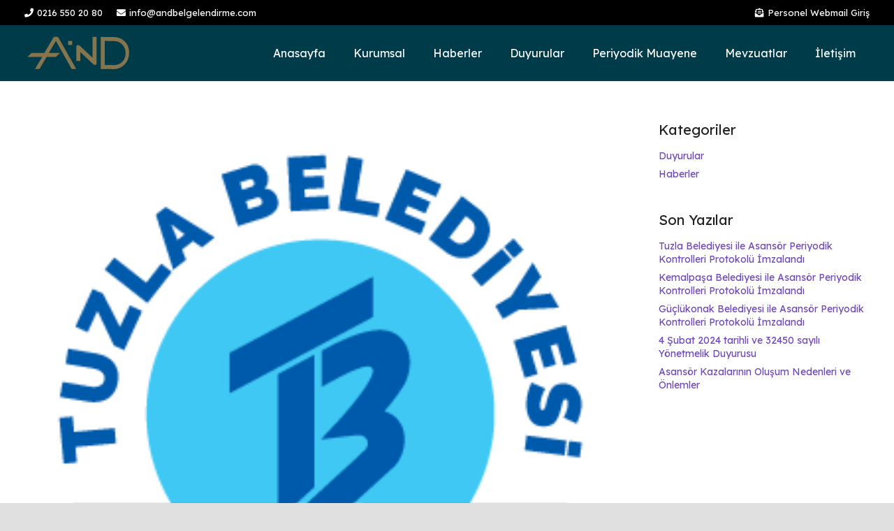

--- FILE ---
content_type: text/html; charset=UTF-8
request_url: https://www.andmuayene.com/haberler/
body_size: 19671
content:
<!DOCTYPE HTML>
<html lang="tr">
<head>
	<meta charset="UTF-8">
	<title>Haberler &#8211; AND Muayene</title>
<meta name='robots' content='max-image-preview:large' />
<link rel='dns-prefetch' href='//fonts.googleapis.com' />
<link rel="alternate" type="application/rss+xml" title="AND Muayene &raquo; akışı" href="https://www.andmuayene.com/feed/" />
<link rel="alternate" type="application/rss+xml" title="AND Muayene &raquo; yorum akışı" href="https://www.andmuayene.com/comments/feed/" />
<meta name="viewport" content="width=device-width, initial-scale=1">
<style id='wp-img-auto-sizes-contain-inline-css'>
img:is([sizes=auto i],[sizes^="auto," i]){contain-intrinsic-size:3000px 1500px}
/*# sourceURL=wp-img-auto-sizes-contain-inline-css */
</style>
<style id='wp-emoji-styles-inline-css'>

	img.wp-smiley, img.emoji {
		display: inline !important;
		border: none !important;
		box-shadow: none !important;
		height: 1em !important;
		width: 1em !important;
		margin: 0 0.07em !important;
		vertical-align: -0.1em !important;
		background: none !important;
		padding: 0 !important;
	}
/*# sourceURL=wp-emoji-styles-inline-css */
</style>
<link rel='stylesheet' id='formcraft-common-css' href='https://www.andmuayene.com/wp-content/plugins/formcraft3/dist/formcraft-common.css?ver=3.9.12' media='all' />
<link rel='stylesheet' id='formcraft-form-css' href='https://www.andmuayene.com/wp-content/plugins/formcraft3/dist/form.css?ver=3.9.12' media='all' />
<link rel='stylesheet' id='us-fonts-css' href='https://fonts.googleapis.com/css?family=Lexend%3A400%2C700&#038;display=swap&#038;ver=6.9' media='all' />
<link rel='stylesheet' id='tablepress-default-css' href='https://www.andmuayene.com/wp-content/plugins/tablepress/css/build/default.css?ver=3.2.6' media='all' />
<link rel='stylesheet' id='us-theme-css' href='https://www.andmuayene.com/wp-content/uploads/us-assets/www.andmuayene.com.css?ver=e6381d63' media='all' />
<script src="https://www.andmuayene.com/wp-includes/js/jquery/jquery.min.js?ver=3.7.1" id="jquery-core-js"></script>
<script src="//www.andmuayene.com/wp-content/plugins/revslider/sr6/assets/js/rbtools.min.js?ver=6.7.40" async id="tp-tools-js"></script>
<script src="//www.andmuayene.com/wp-content/plugins/revslider/sr6/assets/js/rs6.min.js?ver=6.7.40" async id="revmin-js"></script>
<script></script><link rel="https://api.w.org/" href="https://www.andmuayene.com/wp-json/" /><link rel="EditURI" type="application/rsd+xml" title="RSD" href="https://www.andmuayene.com/xmlrpc.php?rsd" />
<meta name="generator" content="WordPress 6.9" />
		<script id="us_add_no_touch">
			if ( ! /Android|webOS|iPhone|iPad|iPod|BlackBerry|IEMobile|Opera Mini/i.test( navigator.userAgent ) ) {
				document.documentElement.classList.add( "no-touch" );
			}
		</script>
				<script id="us_color_scheme_switch_class">
			if ( document.cookie.includes( "us_color_scheme_switch_is_on=true" ) ) {
				document.documentElement.classList.add( "us-color-scheme-on" );
			}
		</script>
		<meta name="generator" content="Powered by WPBakery Page Builder - drag and drop page builder for WordPress."/>
<meta name="generator" content="Powered by Slider Revolution 6.7.40 - responsive, Mobile-Friendly Slider Plugin for WordPress with comfortable drag and drop interface." />
<link rel="icon" href="https://www.andmuayene.com/wp-content/uploads/2023/06/and-favicon-42x42.png" sizes="32x32" />
<link rel="icon" href="https://www.andmuayene.com/wp-content/uploads/2023/06/and-favicon-300x300.png" sizes="192x192" />
<link rel="apple-touch-icon" href="https://www.andmuayene.com/wp-content/uploads/2023/06/and-favicon-300x300.png" />
<meta name="msapplication-TileImage" content="https://www.andmuayene.com/wp-content/uploads/2023/06/and-favicon-300x300.png" />
<script>function setREVStartSize(e){
			//window.requestAnimationFrame(function() {
				window.RSIW = window.RSIW===undefined ? window.innerWidth : window.RSIW;
				window.RSIH = window.RSIH===undefined ? window.innerHeight : window.RSIH;
				try {
					var pw = document.getElementById(e.c).parentNode.offsetWidth,
						newh;
					pw = pw===0 || isNaN(pw) || (e.l=="fullwidth" || e.layout=="fullwidth") ? window.RSIW : pw;
					e.tabw = e.tabw===undefined ? 0 : parseInt(e.tabw);
					e.thumbw = e.thumbw===undefined ? 0 : parseInt(e.thumbw);
					e.tabh = e.tabh===undefined ? 0 : parseInt(e.tabh);
					e.thumbh = e.thumbh===undefined ? 0 : parseInt(e.thumbh);
					e.tabhide = e.tabhide===undefined ? 0 : parseInt(e.tabhide);
					e.thumbhide = e.thumbhide===undefined ? 0 : parseInt(e.thumbhide);
					e.mh = e.mh===undefined || e.mh=="" || e.mh==="auto" ? 0 : parseInt(e.mh,0);
					if(e.layout==="fullscreen" || e.l==="fullscreen")
						newh = Math.max(e.mh,window.RSIH);
					else{
						e.gw = Array.isArray(e.gw) ? e.gw : [e.gw];
						for (var i in e.rl) if (e.gw[i]===undefined || e.gw[i]===0) e.gw[i] = e.gw[i-1];
						e.gh = e.el===undefined || e.el==="" || (Array.isArray(e.el) && e.el.length==0)? e.gh : e.el;
						e.gh = Array.isArray(e.gh) ? e.gh : [e.gh];
						for (var i in e.rl) if (e.gh[i]===undefined || e.gh[i]===0) e.gh[i] = e.gh[i-1];
											
						var nl = new Array(e.rl.length),
							ix = 0,
							sl;
						e.tabw = e.tabhide>=pw ? 0 : e.tabw;
						e.thumbw = e.thumbhide>=pw ? 0 : e.thumbw;
						e.tabh = e.tabhide>=pw ? 0 : e.tabh;
						e.thumbh = e.thumbhide>=pw ? 0 : e.thumbh;
						for (var i in e.rl) nl[i] = e.rl[i]<window.RSIW ? 0 : e.rl[i];
						sl = nl[0];
						for (var i in nl) if (sl>nl[i] && nl[i]>0) { sl = nl[i]; ix=i;}
						var m = pw>(e.gw[ix]+e.tabw+e.thumbw) ? 1 : (pw-(e.tabw+e.thumbw)) / (e.gw[ix]);
						newh =  (e.gh[ix] * m) + (e.tabh + e.thumbh);
					}
					var el = document.getElementById(e.c);
					if (el!==null && el) el.style.height = newh+"px";
					el = document.getElementById(e.c+"_wrapper");
					if (el!==null && el) {
						el.style.height = newh+"px";
						el.style.display = "block";
					}
				} catch(e){
					console.log("Failure at Presize of Slider:" + e)
				}
			//});
		  };</script>
<noscript><style> .wpb_animate_when_almost_visible { opacity: 1; }</style></noscript>		<style id="us-icon-fonts">@font-face{font-display:swap;font-style:normal;font-family:"fontawesome";font-weight:900;src:url("https://www.andmuayene.com/wp-content/themes/Zephyr/fonts/fa-solid-900.woff2?ver=8.42") format("woff2")}.fas{font-family:"fontawesome";font-weight:900}@font-face{font-display:swap;font-style:normal;font-family:"fontawesome";font-weight:400;src:url("https://www.andmuayene.com/wp-content/themes/Zephyr/fonts/fa-regular-400.woff2?ver=8.42") format("woff2")}.far{font-family:"fontawesome";font-weight:400}@font-face{font-display:swap;font-style:normal;font-family:"Font Awesome 5 Brands";font-weight:400;src:url("https://www.andmuayene.com/wp-content/themes/Zephyr/fonts/fa-brands-400.woff2?ver=8.42") format("woff2")}.fab{font-family:"Font Awesome 5 Brands";font-weight:400}@font-face{font-display:block;font-style:normal;font-family:"Material Icons";font-weight:400;src:url("https://www.andmuayene.com/wp-content/themes/Zephyr/fonts/material-icons.woff2?ver=8.42") format("woff2")}.material-icons{font-family:"Material Icons";font-weight:400}</style>
				<style id="us-current-header-css"> .l-subheader.at_top,.l-subheader.at_top .w-dropdown-list,.l-subheader.at_top .type_mobile .w-nav-list.level_1{background:var(--color-header-top-bg);color:var(--color-header-top-text)}.no-touch .l-subheader.at_top a:hover,.no-touch .l-header.bg_transparent .l-subheader.at_top .w-dropdown.opened a:hover{color:var(--color-header-top-text-hover)}.l-header.bg_transparent:not(.sticky) .l-subheader.at_top{background:var(--color-header-top-transparent-bg);color:var(--color-header-top-transparent-text)}.no-touch .l-header.bg_transparent:not(.sticky) .at_top .w-cart-link:hover,.no-touch .l-header.bg_transparent:not(.sticky) .at_top .w-text a:hover,.no-touch .l-header.bg_transparent:not(.sticky) .at_top .w-html a:hover,.no-touch .l-header.bg_transparent:not(.sticky) .at_top .w-nav>a:hover,.no-touch .l-header.bg_transparent:not(.sticky) .at_top .w-menu a:hover,.no-touch .l-header.bg_transparent:not(.sticky) .at_top .w-search>a:hover,.no-touch .l-header.bg_transparent:not(.sticky) .at_top .w-socials.shape_none.color_text a:hover,.no-touch .l-header.bg_transparent:not(.sticky) .at_top .w-socials.shape_none.color_link a:hover,.no-touch .l-header.bg_transparent:not(.sticky) .at_top .w-dropdown a:hover,.no-touch .l-header.bg_transparent:not(.sticky) .at_top .type_desktop .menu-item.level_1.opened>a,.no-touch .l-header.bg_transparent:not(.sticky) .at_top .type_desktop .menu-item.level_1:hover>a{color:var(--color-header-transparent-text-hover)}.l-subheader.at_middle,.l-subheader.at_middle .w-dropdown-list,.l-subheader.at_middle .type_mobile .w-nav-list.level_1{background:var(--color-header-middle-bg);color:var(--color-header-middle-text)}.no-touch .l-subheader.at_middle a:hover,.no-touch .l-header.bg_transparent .l-subheader.at_middle .w-dropdown.opened a:hover{color:var(--color-header-middle-text-hover)}.l-header.bg_transparent:not(.sticky) .l-subheader.at_middle{background:var(--color-header-transparent-bg);color:var(--color-header-transparent-text)}.no-touch .l-header.bg_transparent:not(.sticky) .at_middle .w-cart-link:hover,.no-touch .l-header.bg_transparent:not(.sticky) .at_middle .w-text a:hover,.no-touch .l-header.bg_transparent:not(.sticky) .at_middle .w-html a:hover,.no-touch .l-header.bg_transparent:not(.sticky) .at_middle .w-nav>a:hover,.no-touch .l-header.bg_transparent:not(.sticky) .at_middle .w-menu a:hover,.no-touch .l-header.bg_transparent:not(.sticky) .at_middle .w-search>a:hover,.no-touch .l-header.bg_transparent:not(.sticky) .at_middle .w-socials.shape_none.color_text a:hover,.no-touch .l-header.bg_transparent:not(.sticky) .at_middle .w-socials.shape_none.color_link a:hover,.no-touch .l-header.bg_transparent:not(.sticky) .at_middle .w-dropdown a:hover,.no-touch .l-header.bg_transparent:not(.sticky) .at_middle .type_desktop .menu-item.level_1.opened>a,.no-touch .l-header.bg_transparent:not(.sticky) .at_middle .type_desktop .menu-item.level_1:hover>a{color:var(--color-header-transparent-text-hover)}.header_ver .l-header{background:var(--color-header-middle-bg);color:var(--color-header-middle-text)}@media (min-width:903px){.hidden_for_default{display:none!important}.l-subheader.at_bottom{display:none}.l-header{position:relative;z-index:111}.l-subheader{margin:0 auto}.l-subheader.width_full{padding-left:1.5rem;padding-right:1.5rem}.l-subheader-h{display:flex;align-items:center;position:relative;margin:0 auto;max-width:var(--site-content-width,1200px);height:inherit}.w-header-show{display:none}.l-header.pos_fixed{position:fixed;left:var(--site-outline-width,0);right:var(--site-outline-width,0)}.l-header.pos_fixed:not(.notransition) .l-subheader{transition-property:transform,background,box-shadow,line-height,height,visibility;transition-duration:.3s;transition-timing-function:cubic-bezier(.78,.13,.15,.86)}.headerinpos_bottom.sticky_first_section .l-header.pos_fixed{position:fixed!important}.header_hor .l-header.sticky_auto_hide{transition:margin .3s cubic-bezier(.78,.13,.15,.86) .1s}.header_hor .l-header.sticky_auto_hide.down{margin-top:calc(-1.1 * var(--header-sticky-height,0px) )}.l-header.bg_transparent:not(.sticky) .l-subheader{box-shadow:none!important;background:none}.l-header.bg_transparent~.l-main .l-section.width_full.height_auto:first-of-type>.l-section-h{padding-top:0!important;padding-bottom:0!important}.l-header.pos_static.bg_transparent{position:absolute;left:var(--site-outline-width,0);right:var(--site-outline-width,0)}.l-subheader.width_full .l-subheader-h{max-width:none!important}.l-header.shadow_thin .l-subheader.at_middle,.l-header.shadow_thin .l-subheader.at_bottom{box-shadow:0 1px 0 rgba(0,0,0,0.08)}.l-header.shadow_wide .l-subheader.at_middle,.l-header.shadow_wide .l-subheader.at_bottom{box-shadow:0 3px 5px -1px rgba(0,0,0,0.1),0 2px 1px -1px rgba(0,0,0,0.05)}.header_hor .l-subheader-cell>.w-cart{margin-left:0;margin-right:0}:root{--header-height:116px;--header-sticky-height:80px}.l-header:before{content:'116'}.l-header.sticky:before{content:'80'}.l-subheader.at_top{line-height:36px;height:36px;overflow:visible;visibility:visible}.l-header.sticky .l-subheader.at_top{line-height:0px;height:0px;overflow:hidden;visibility:hidden}.l-subheader.at_middle{line-height:80px;height:80px;overflow:visible;visibility:visible}.l-header.sticky .l-subheader.at_middle{line-height:80px;height:80px;overflow:visible;visibility:visible}.l-subheader.at_bottom{line-height:50px;height:50px;overflow:visible;visibility:visible}.l-header.sticky .l-subheader.at_bottom{line-height:50px;height:50px;overflow:visible;visibility:visible}.headerinpos_above .l-header.pos_fixed{overflow:hidden;transition:transform 0.3s;transform:translate3d(0,-100%,0)}.headerinpos_above .l-header.pos_fixed.sticky{overflow:visible;transform:none}.headerinpos_above .l-header.pos_fixed~.l-section>.l-section-h,.headerinpos_above .l-header.pos_fixed~.l-main .l-section:first-of-type>.l-section-h{padding-top:0!important}.headerinpos_below .l-header.pos_fixed:not(.sticky){position:absolute;top:100%}.headerinpos_below .l-header.pos_fixed~.l-main>.l-section:first-of-type>.l-section-h{padding-top:0!important}.headerinpos_below .l-header.pos_fixed~.l-main .l-section.full_height:nth-of-type(2){min-height:100vh}.headerinpos_below .l-header.pos_fixed~.l-main>.l-section:nth-of-type(2)>.l-section-h{padding-top:var(--header-height)}.headerinpos_bottom .l-header.pos_fixed:not(.sticky){position:absolute;top:100vh}.headerinpos_bottom .l-header.pos_fixed~.l-main>.l-section:first-of-type>.l-section-h{padding-top:0!important}.headerinpos_bottom .l-header.pos_fixed~.l-main>.l-section:first-of-type>.l-section-h{padding-bottom:var(--header-height)}.headerinpos_bottom .l-header.pos_fixed.bg_transparent~.l-main .l-section.valign_center:not(.height_auto):first-of-type>.l-section-h{top:calc( var(--header-height) / 2 )}.headerinpos_bottom .l-header.pos_fixed:not(.sticky) .w-cart.layout_dropdown .w-cart-content,.headerinpos_bottom .l-header.pos_fixed:not(.sticky) .w-nav.type_desktop .w-nav-list.level_2{bottom:100%;transform-origin:0 100%}.headerinpos_bottom .l-header.pos_fixed:not(.sticky) .w-nav.type_mobile.m_layout_dropdown .w-nav-list.level_1{top:auto;bottom:100%;box-shadow:var(--box-shadow-up)}.headerinpos_bottom .l-header.pos_fixed:not(.sticky) .w-nav.type_desktop .w-nav-list.level_3,.headerinpos_bottom .l-header.pos_fixed:not(.sticky) .w-nav.type_desktop .w-nav-list.level_4{top:auto;bottom:0;transform-origin:0 100%}.headerinpos_bottom .l-header.pos_fixed:not(.sticky) .w-dropdown-list{top:auto;bottom:-0.4em;padding-top:0.4em;padding-bottom:2.4em}.admin-bar .l-header.pos_static.bg_solid~.l-main .l-section.full_height:first-of-type{min-height:calc( 100vh - var(--header-height) - 32px )}.admin-bar .l-header.pos_fixed:not(.sticky_auto_hide)~.l-main .l-section.full_height:not(:first-of-type){min-height:calc( 100vh - var(--header-sticky-height) - 32px )}.admin-bar.headerinpos_below .l-header.pos_fixed~.l-main .l-section.full_height:nth-of-type(2){min-height:calc(100vh - 32px)}}@media (min-width:903px) and (max-width:902px){.hidden_for_laptops{display:none!important}.l-subheader.at_bottom{display:none}.l-header{position:relative;z-index:111}.l-subheader{margin:0 auto}.l-subheader.width_full{padding-left:1.5rem;padding-right:1.5rem}.l-subheader-h{display:flex;align-items:center;position:relative;margin:0 auto;max-width:var(--site-content-width,1200px);height:inherit}.w-header-show{display:none}.l-header.pos_fixed{position:fixed;left:var(--site-outline-width,0);right:var(--site-outline-width,0)}.l-header.pos_fixed:not(.notransition) .l-subheader{transition-property:transform,background,box-shadow,line-height,height,visibility;transition-duration:.3s;transition-timing-function:cubic-bezier(.78,.13,.15,.86)}.headerinpos_bottom.sticky_first_section .l-header.pos_fixed{position:fixed!important}.header_hor .l-header.sticky_auto_hide{transition:margin .3s cubic-bezier(.78,.13,.15,.86) .1s}.header_hor .l-header.sticky_auto_hide.down{margin-top:calc(-1.1 * var(--header-sticky-height,0px) )}.l-header.bg_transparent:not(.sticky) .l-subheader{box-shadow:none!important;background:none}.l-header.bg_transparent~.l-main .l-section.width_full.height_auto:first-of-type>.l-section-h{padding-top:0!important;padding-bottom:0!important}.l-header.pos_static.bg_transparent{position:absolute;left:var(--site-outline-width,0);right:var(--site-outline-width,0)}.l-subheader.width_full .l-subheader-h{max-width:none!important}.l-header.shadow_thin .l-subheader.at_middle,.l-header.shadow_thin .l-subheader.at_bottom{box-shadow:0 1px 0 rgba(0,0,0,0.08)}.l-header.shadow_wide .l-subheader.at_middle,.l-header.shadow_wide .l-subheader.at_bottom{box-shadow:0 3px 5px -1px rgba(0,0,0,0.1),0 2px 1px -1px rgba(0,0,0,0.05)}.header_hor .l-subheader-cell>.w-cart{margin-left:0;margin-right:0}:root{--header-height:116px;--header-sticky-height:80px}.l-header:before{content:'116'}.l-header.sticky:before{content:'80'}.l-subheader.at_top{line-height:36px;height:36px;overflow:visible;visibility:visible}.l-header.sticky .l-subheader.at_top{line-height:0px;height:0px;overflow:hidden;visibility:hidden}.l-subheader.at_middle{line-height:80px;height:80px;overflow:visible;visibility:visible}.l-header.sticky .l-subheader.at_middle{line-height:80px;height:80px;overflow:visible;visibility:visible}.l-subheader.at_bottom{line-height:50px;height:50px;overflow:visible;visibility:visible}.l-header.sticky .l-subheader.at_bottom{line-height:50px;height:50px;overflow:visible;visibility:visible}.headerinpos_above .l-header.pos_fixed{overflow:hidden;transition:transform 0.3s;transform:translate3d(0,-100%,0)}.headerinpos_above .l-header.pos_fixed.sticky{overflow:visible;transform:none}.headerinpos_above .l-header.pos_fixed~.l-section>.l-section-h,.headerinpos_above .l-header.pos_fixed~.l-main .l-section:first-of-type>.l-section-h{padding-top:0!important}.headerinpos_below .l-header.pos_fixed:not(.sticky){position:absolute;top:100%}.headerinpos_below .l-header.pos_fixed~.l-main>.l-section:first-of-type>.l-section-h{padding-top:0!important}.headerinpos_below .l-header.pos_fixed~.l-main .l-section.full_height:nth-of-type(2){min-height:100vh}.headerinpos_below .l-header.pos_fixed~.l-main>.l-section:nth-of-type(2)>.l-section-h{padding-top:var(--header-height)}.headerinpos_bottom .l-header.pos_fixed:not(.sticky){position:absolute;top:100vh}.headerinpos_bottom .l-header.pos_fixed~.l-main>.l-section:first-of-type>.l-section-h{padding-top:0!important}.headerinpos_bottom .l-header.pos_fixed~.l-main>.l-section:first-of-type>.l-section-h{padding-bottom:var(--header-height)}.headerinpos_bottom .l-header.pos_fixed.bg_transparent~.l-main .l-section.valign_center:not(.height_auto):first-of-type>.l-section-h{top:calc( var(--header-height) / 2 )}.headerinpos_bottom .l-header.pos_fixed:not(.sticky) .w-cart.layout_dropdown .w-cart-content,.headerinpos_bottom .l-header.pos_fixed:not(.sticky) .w-nav.type_desktop .w-nav-list.level_2{bottom:100%;transform-origin:0 100%}.headerinpos_bottom .l-header.pos_fixed:not(.sticky) .w-nav.type_mobile.m_layout_dropdown .w-nav-list.level_1{top:auto;bottom:100%;box-shadow:var(--box-shadow-up)}.headerinpos_bottom .l-header.pos_fixed:not(.sticky) .w-nav.type_desktop .w-nav-list.level_3,.headerinpos_bottom .l-header.pos_fixed:not(.sticky) .w-nav.type_desktop .w-nav-list.level_4{top:auto;bottom:0;transform-origin:0 100%}.headerinpos_bottom .l-header.pos_fixed:not(.sticky) .w-dropdown-list{top:auto;bottom:-0.4em;padding-top:0.4em;padding-bottom:2.4em}.admin-bar .l-header.pos_static.bg_solid~.l-main .l-section.full_height:first-of-type{min-height:calc( 100vh - var(--header-height) - 32px )}.admin-bar .l-header.pos_fixed:not(.sticky_auto_hide)~.l-main .l-section.full_height:not(:first-of-type){min-height:calc( 100vh - var(--header-sticky-height) - 32px )}.admin-bar.headerinpos_below .l-header.pos_fixed~.l-main .l-section.full_height:nth-of-type(2){min-height:calc(100vh - 32px)}}@media (min-width:603px) and (max-width:902px){.hidden_for_tablets{display:none!important}.l-subheader.at_bottom{display:none}.l-header{position:relative;z-index:111}.l-subheader{margin:0 auto}.l-subheader.width_full{padding-left:1.5rem;padding-right:1.5rem}.l-subheader-h{display:flex;align-items:center;position:relative;margin:0 auto;max-width:var(--site-content-width,1200px);height:inherit}.w-header-show{display:none}.l-header.pos_fixed{position:fixed;left:var(--site-outline-width,0);right:var(--site-outline-width,0)}.l-header.pos_fixed:not(.notransition) .l-subheader{transition-property:transform,background,box-shadow,line-height,height,visibility;transition-duration:.3s;transition-timing-function:cubic-bezier(.78,.13,.15,.86)}.headerinpos_bottom.sticky_first_section .l-header.pos_fixed{position:fixed!important}.header_hor .l-header.sticky_auto_hide{transition:margin .3s cubic-bezier(.78,.13,.15,.86) .1s}.header_hor .l-header.sticky_auto_hide.down{margin-top:calc(-1.1 * var(--header-sticky-height,0px) )}.l-header.bg_transparent:not(.sticky) .l-subheader{box-shadow:none!important;background:none}.l-header.bg_transparent~.l-main .l-section.width_full.height_auto:first-of-type>.l-section-h{padding-top:0!important;padding-bottom:0!important}.l-header.pos_static.bg_transparent{position:absolute;left:var(--site-outline-width,0);right:var(--site-outline-width,0)}.l-subheader.width_full .l-subheader-h{max-width:none!important}.l-header.shadow_thin .l-subheader.at_middle,.l-header.shadow_thin .l-subheader.at_bottom{box-shadow:0 1px 0 rgba(0,0,0,0.08)}.l-header.shadow_wide .l-subheader.at_middle,.l-header.shadow_wide .l-subheader.at_bottom{box-shadow:0 3px 5px -1px rgba(0,0,0,0.1),0 2px 1px -1px rgba(0,0,0,0.05)}.header_hor .l-subheader-cell>.w-cart{margin-left:0;margin-right:0}:root{--header-height:120px;--header-sticky-height:60px}.l-header:before{content:'120'}.l-header.sticky:before{content:'60'}.l-subheader.at_top{line-height:40px;height:40px;overflow:visible;visibility:visible}.l-header.sticky .l-subheader.at_top{line-height:0px;height:0px;overflow:hidden;visibility:hidden}.l-subheader.at_middle{line-height:80px;height:80px;overflow:visible;visibility:visible}.l-header.sticky .l-subheader.at_middle{line-height:60px;height:60px;overflow:visible;visibility:visible}.l-subheader.at_bottom{line-height:50px;height:50px;overflow:visible;visibility:visible}.l-header.sticky .l-subheader.at_bottom{line-height:50px;height:50px;overflow:visible;visibility:visible}}@media (max-width:602px){.hidden_for_mobiles{display:none!important}.l-subheader.at_top{display:none}.l-subheader.at_bottom{display:none}.l-header{position:relative;z-index:111}.l-subheader{margin:0 auto}.l-subheader.width_full{padding-left:1.5rem;padding-right:1.5rem}.l-subheader-h{display:flex;align-items:center;position:relative;margin:0 auto;max-width:var(--site-content-width,1200px);height:inherit}.w-header-show{display:none}.l-header.pos_fixed{position:fixed;left:var(--site-outline-width,0);right:var(--site-outline-width,0)}.l-header.pos_fixed:not(.notransition) .l-subheader{transition-property:transform,background,box-shadow,line-height,height,visibility;transition-duration:.3s;transition-timing-function:cubic-bezier(.78,.13,.15,.86)}.headerinpos_bottom.sticky_first_section .l-header.pos_fixed{position:fixed!important}.header_hor .l-header.sticky_auto_hide{transition:margin .3s cubic-bezier(.78,.13,.15,.86) .1s}.header_hor .l-header.sticky_auto_hide.down{margin-top:calc(-1.1 * var(--header-sticky-height,0px) )}.l-header.bg_transparent:not(.sticky) .l-subheader{box-shadow:none!important;background:none}.l-header.bg_transparent~.l-main .l-section.width_full.height_auto:first-of-type>.l-section-h{padding-top:0!important;padding-bottom:0!important}.l-header.pos_static.bg_transparent{position:absolute;left:var(--site-outline-width,0);right:var(--site-outline-width,0)}.l-subheader.width_full .l-subheader-h{max-width:none!important}.l-header.shadow_thin .l-subheader.at_middle,.l-header.shadow_thin .l-subheader.at_bottom{box-shadow:0 1px 0 rgba(0,0,0,0.08)}.l-header.shadow_wide .l-subheader.at_middle,.l-header.shadow_wide .l-subheader.at_bottom{box-shadow:0 3px 5px -1px rgba(0,0,0,0.1),0 2px 1px -1px rgba(0,0,0,0.05)}.header_hor .l-subheader-cell>.w-cart{margin-left:0;margin-right:0}:root{--header-height:50px;--header-sticky-height:50px}.l-header:before{content:'50'}.l-header.sticky:before{content:'50'}.l-subheader.at_top{line-height:40px;height:40px;overflow:visible;visibility:visible}.l-header.sticky .l-subheader.at_top{line-height:0px;height:0px;overflow:hidden;visibility:hidden}.l-subheader.at_middle{line-height:50px;height:50px;overflow:visible;visibility:visible}.l-header.sticky .l-subheader.at_middle{line-height:50px;height:50px;overflow:visible;visibility:visible}.l-subheader.at_bottom{line-height:50px;height:50px;overflow:visible;visibility:visible}.l-header.sticky .l-subheader.at_bottom{line-height:50px;height:50px;overflow:visible;visibility:visible}}@media (min-width:903px){.ush_image_1{height:35px!important}.l-header.sticky .ush_image_1{height:50px!important}}@media (min-width:903px) and (max-width:902px){.ush_image_1{height:30px!important}.l-header.sticky .ush_image_1{height:30px!important}}@media (min-width:603px) and (max-width:902px){.ush_image_1{height:30px!important}.l-header.sticky .ush_image_1{height:40px!important}}@media (max-width:602px){.ush_image_1{height:20px!important}.l-header.sticky .ush_image_1{height:30px!important}}.header_hor .ush_menu_1.type_desktop .menu-item.level_1>a:not(.w-btn){padding-left:20px;padding-right:20px}.header_hor .ush_menu_1.type_desktop .menu-item.level_1>a.w-btn{margin-left:20px;margin-right:20px}.header_hor .ush_menu_1.type_desktop.align-edges>.w-nav-list.level_1{margin-left:-20px;margin-right:-20px}.header_ver .ush_menu_1.type_desktop .menu-item.level_1>a:not(.w-btn){padding-top:20px;padding-bottom:20px}.header_ver .ush_menu_1.type_desktop .menu-item.level_1>a.w-btn{margin-top:20px;margin-bottom:20px}.ush_menu_1.type_desktop .menu-item:not(.level_1){font-size:15px}.ush_menu_1.type_mobile .w-nav-anchor.level_1,.ush_menu_1.type_mobile .w-nav-anchor.level_1 + .w-nav-arrow{font-size:15px}.ush_menu_1.type_mobile .w-nav-anchor:not(.level_1),.ush_menu_1.type_mobile .w-nav-anchor:not(.level_1) + .w-nav-arrow{font-size:14px}@media (min-width:903px){.ush_menu_1 .w-nav-icon{--icon-size:20px;--icon-size-int:20}}@media (min-width:903px) and (max-width:902px){.ush_menu_1 .w-nav-icon{--icon-size:32px;--icon-size-int:32}}@media (min-width:603px) and (max-width:902px){.ush_menu_1 .w-nav-icon{--icon-size:20px;--icon-size-int:20}}@media (max-width:602px){.ush_menu_1 .w-nav-icon{--icon-size:20px;--icon-size-int:20}}@media screen and (max-width:899px){.w-nav.ush_menu_1>.w-nav-list.level_1{display:none}.ush_menu_1 .w-nav-control{display:flex}}.no-touch .ush_menu_1 .w-nav-item.level_1.opened>a:not(.w-btn),.no-touch .ush_menu_1 .w-nav-item.level_1:hover>a:not(.w-btn){background:#88764e;color:#ffffff}.ush_menu_1 .w-nav-item.level_1.current-menu-item>a:not(.w-btn),.ush_menu_1 .w-nav-item.level_1.current-menu-ancestor>a:not(.w-btn),.ush_menu_1 .w-nav-item.level_1.current-page-ancestor>a:not(.w-btn){background:;color:#88764e}.l-header.bg_transparent:not(.sticky) .ush_menu_1.type_desktop .w-nav-item.level_1.current-menu-item>a:not(.w-btn),.l-header.bg_transparent:not(.sticky) .ush_menu_1.type_desktop .w-nav-item.level_1.current-menu-ancestor>a:not(.w-btn),.l-header.bg_transparent:not(.sticky) .ush_menu_1.type_desktop .w-nav-item.level_1.current-page-ancestor>a:not(.w-btn){background:transparent;color:#88764e}.ush_menu_1 .w-nav-list:not(.level_1){background:#ffffff;color:#212121}.no-touch .ush_menu_1 .w-nav-item:not(.level_1)>a:focus,.no-touch .ush_menu_1 .w-nav-item:not(.level_1):hover>a{background:#eeeeee;color:#212121}.ush_menu_1 .w-nav-item:not(.level_1).current-menu-item>a,.ush_menu_1 .w-nav-item:not(.level_1).current-menu-ancestor>a,.ush_menu_1 .w-nav-item:not(.level_1).current-page-ancestor>a{background:#f7f7f7;color:#003b49}@media (min-width:903px){.ush_search_1.layout_simple{max-width:240px}.ush_search_1.layout_modern.active{width:240px}.ush_search_1{font-size:18px}}@media (min-width:903px) and (max-width:902px){.ush_search_1.layout_simple{max-width:250px}.ush_search_1.layout_modern.active{width:250px}.ush_search_1{font-size:24px}}@media (min-width:603px) and (max-width:902px){.ush_search_1.layout_simple{max-width:200px}.ush_search_1.layout_modern.active{width:200px}.ush_search_1{font-size:18px}}@media (max-width:602px){.ush_search_1{font-size:18px}}.ush_image_1{height:50px!important}.ush_text_1{font-family:var(--font-family)!important;font-size:26px!important}.ush_text_2{font-family:var(--font-family)!important;font-size:13px!important}.ush_text_3{font-family:var(--font-family)!important;font-size:13px!important}.ush_text_4{font-size:13px!important;font-family:var(--font-family)!important}.ush_socials_1{font-size:18px!important}.ush_dropdown_1{font-size:13px!important}.ush_menu_1{font-family:var(--font-family)!important;font-size:16px!important}.ush_search_1{width:240!important}@media (min-width:601px) and (max-width:1024px){.ush_image_1{height:40px!important}.ush_text_1{font-size:24px!important}.ush_text_2{font-size:13px!important}.ush_text_3{font-size:13px!important}.ush_text_4{font-size:13px!important}.ush_socials_1{font-size:18px!important}.ush_dropdown_1{font-size:13px!important}}@media (max-width:600px){.ush_image_1{height:30px!important}.ush_text_1{font-size:20px!important}.ush_text_2{font-size:13px!important}.ush_text_3{font-size:13px!important}.ush_text_4{font-size:13px!important}.ush_socials_1{font-size:18px!important}.ush_dropdown_1{font-size:13px!important}}</style>
		<!-- Global Site Tag (gtag.js) - Google Analytics -->
<script async src="https://www.googletagmanager.com/gtag/js?id=UA-106934294-1"></script>
<script>
  window.dataLayer = window.dataLayer || [];
  function gtag(){dataLayer.push(arguments)};
  gtag('js', new Date());
  gtag('config', 'UA-106934294-1');
</script>
<!-- Start cookieyes banner --> 
<script id="cookieyes" type="text/javascript" src="https://cdn-cookieyes.com/client_data/2c8f4d6010c3956755e75021/script.js"></script> <!-- End cookieyes banner --><style id="us-design-options-css">.us_custom_1e0e9307{font-size:18px!important}.us_custom_a6ceb248{font-size:24px!important}.us_custom_f73f4019{font-size:16px!important}</style><style id='global-styles-inline-css'>
:root{--wp--preset--aspect-ratio--square: 1;--wp--preset--aspect-ratio--4-3: 4/3;--wp--preset--aspect-ratio--3-4: 3/4;--wp--preset--aspect-ratio--3-2: 3/2;--wp--preset--aspect-ratio--2-3: 2/3;--wp--preset--aspect-ratio--16-9: 16/9;--wp--preset--aspect-ratio--9-16: 9/16;--wp--preset--color--black: #000000;--wp--preset--color--cyan-bluish-gray: #abb8c3;--wp--preset--color--white: #ffffff;--wp--preset--color--pale-pink: #f78da7;--wp--preset--color--vivid-red: #cf2e2e;--wp--preset--color--luminous-vivid-orange: #ff6900;--wp--preset--color--luminous-vivid-amber: #fcb900;--wp--preset--color--light-green-cyan: #7bdcb5;--wp--preset--color--vivid-green-cyan: #00d084;--wp--preset--color--pale-cyan-blue: #8ed1fc;--wp--preset--color--vivid-cyan-blue: #0693e3;--wp--preset--color--vivid-purple: #9b51e0;--wp--preset--gradient--vivid-cyan-blue-to-vivid-purple: linear-gradient(135deg,rgb(6,147,227) 0%,rgb(155,81,224) 100%);--wp--preset--gradient--light-green-cyan-to-vivid-green-cyan: linear-gradient(135deg,rgb(122,220,180) 0%,rgb(0,208,130) 100%);--wp--preset--gradient--luminous-vivid-amber-to-luminous-vivid-orange: linear-gradient(135deg,rgb(252,185,0) 0%,rgb(255,105,0) 100%);--wp--preset--gradient--luminous-vivid-orange-to-vivid-red: linear-gradient(135deg,rgb(255,105,0) 0%,rgb(207,46,46) 100%);--wp--preset--gradient--very-light-gray-to-cyan-bluish-gray: linear-gradient(135deg,rgb(238,238,238) 0%,rgb(169,184,195) 100%);--wp--preset--gradient--cool-to-warm-spectrum: linear-gradient(135deg,rgb(74,234,220) 0%,rgb(151,120,209) 20%,rgb(207,42,186) 40%,rgb(238,44,130) 60%,rgb(251,105,98) 80%,rgb(254,248,76) 100%);--wp--preset--gradient--blush-light-purple: linear-gradient(135deg,rgb(255,206,236) 0%,rgb(152,150,240) 100%);--wp--preset--gradient--blush-bordeaux: linear-gradient(135deg,rgb(254,205,165) 0%,rgb(254,45,45) 50%,rgb(107,0,62) 100%);--wp--preset--gradient--luminous-dusk: linear-gradient(135deg,rgb(255,203,112) 0%,rgb(199,81,192) 50%,rgb(65,88,208) 100%);--wp--preset--gradient--pale-ocean: linear-gradient(135deg,rgb(255,245,203) 0%,rgb(182,227,212) 50%,rgb(51,167,181) 100%);--wp--preset--gradient--electric-grass: linear-gradient(135deg,rgb(202,248,128) 0%,rgb(113,206,126) 100%);--wp--preset--gradient--midnight: linear-gradient(135deg,rgb(2,3,129) 0%,rgb(40,116,252) 100%);--wp--preset--font-size--small: 13px;--wp--preset--font-size--medium: 20px;--wp--preset--font-size--large: 36px;--wp--preset--font-size--x-large: 42px;--wp--preset--spacing--20: 0.44rem;--wp--preset--spacing--30: 0.67rem;--wp--preset--spacing--40: 1rem;--wp--preset--spacing--50: 1.5rem;--wp--preset--spacing--60: 2.25rem;--wp--preset--spacing--70: 3.38rem;--wp--preset--spacing--80: 5.06rem;--wp--preset--shadow--natural: 6px 6px 9px rgba(0, 0, 0, 0.2);--wp--preset--shadow--deep: 12px 12px 50px rgba(0, 0, 0, 0.4);--wp--preset--shadow--sharp: 6px 6px 0px rgba(0, 0, 0, 0.2);--wp--preset--shadow--outlined: 6px 6px 0px -3px rgb(255, 255, 255), 6px 6px rgb(0, 0, 0);--wp--preset--shadow--crisp: 6px 6px 0px rgb(0, 0, 0);}:where(.is-layout-flex){gap: 0.5em;}:where(.is-layout-grid){gap: 0.5em;}body .is-layout-flex{display: flex;}.is-layout-flex{flex-wrap: wrap;align-items: center;}.is-layout-flex > :is(*, div){margin: 0;}body .is-layout-grid{display: grid;}.is-layout-grid > :is(*, div){margin: 0;}:where(.wp-block-columns.is-layout-flex){gap: 2em;}:where(.wp-block-columns.is-layout-grid){gap: 2em;}:where(.wp-block-post-template.is-layout-flex){gap: 1.25em;}:where(.wp-block-post-template.is-layout-grid){gap: 1.25em;}.has-black-color{color: var(--wp--preset--color--black) !important;}.has-cyan-bluish-gray-color{color: var(--wp--preset--color--cyan-bluish-gray) !important;}.has-white-color{color: var(--wp--preset--color--white) !important;}.has-pale-pink-color{color: var(--wp--preset--color--pale-pink) !important;}.has-vivid-red-color{color: var(--wp--preset--color--vivid-red) !important;}.has-luminous-vivid-orange-color{color: var(--wp--preset--color--luminous-vivid-orange) !important;}.has-luminous-vivid-amber-color{color: var(--wp--preset--color--luminous-vivid-amber) !important;}.has-light-green-cyan-color{color: var(--wp--preset--color--light-green-cyan) !important;}.has-vivid-green-cyan-color{color: var(--wp--preset--color--vivid-green-cyan) !important;}.has-pale-cyan-blue-color{color: var(--wp--preset--color--pale-cyan-blue) !important;}.has-vivid-cyan-blue-color{color: var(--wp--preset--color--vivid-cyan-blue) !important;}.has-vivid-purple-color{color: var(--wp--preset--color--vivid-purple) !important;}.has-black-background-color{background-color: var(--wp--preset--color--black) !important;}.has-cyan-bluish-gray-background-color{background-color: var(--wp--preset--color--cyan-bluish-gray) !important;}.has-white-background-color{background-color: var(--wp--preset--color--white) !important;}.has-pale-pink-background-color{background-color: var(--wp--preset--color--pale-pink) !important;}.has-vivid-red-background-color{background-color: var(--wp--preset--color--vivid-red) !important;}.has-luminous-vivid-orange-background-color{background-color: var(--wp--preset--color--luminous-vivid-orange) !important;}.has-luminous-vivid-amber-background-color{background-color: var(--wp--preset--color--luminous-vivid-amber) !important;}.has-light-green-cyan-background-color{background-color: var(--wp--preset--color--light-green-cyan) !important;}.has-vivid-green-cyan-background-color{background-color: var(--wp--preset--color--vivid-green-cyan) !important;}.has-pale-cyan-blue-background-color{background-color: var(--wp--preset--color--pale-cyan-blue) !important;}.has-vivid-cyan-blue-background-color{background-color: var(--wp--preset--color--vivid-cyan-blue) !important;}.has-vivid-purple-background-color{background-color: var(--wp--preset--color--vivid-purple) !important;}.has-black-border-color{border-color: var(--wp--preset--color--black) !important;}.has-cyan-bluish-gray-border-color{border-color: var(--wp--preset--color--cyan-bluish-gray) !important;}.has-white-border-color{border-color: var(--wp--preset--color--white) !important;}.has-pale-pink-border-color{border-color: var(--wp--preset--color--pale-pink) !important;}.has-vivid-red-border-color{border-color: var(--wp--preset--color--vivid-red) !important;}.has-luminous-vivid-orange-border-color{border-color: var(--wp--preset--color--luminous-vivid-orange) !important;}.has-luminous-vivid-amber-border-color{border-color: var(--wp--preset--color--luminous-vivid-amber) !important;}.has-light-green-cyan-border-color{border-color: var(--wp--preset--color--light-green-cyan) !important;}.has-vivid-green-cyan-border-color{border-color: var(--wp--preset--color--vivid-green-cyan) !important;}.has-pale-cyan-blue-border-color{border-color: var(--wp--preset--color--pale-cyan-blue) !important;}.has-vivid-cyan-blue-border-color{border-color: var(--wp--preset--color--vivid-cyan-blue) !important;}.has-vivid-purple-border-color{border-color: var(--wp--preset--color--vivid-purple) !important;}.has-vivid-cyan-blue-to-vivid-purple-gradient-background{background: var(--wp--preset--gradient--vivid-cyan-blue-to-vivid-purple) !important;}.has-light-green-cyan-to-vivid-green-cyan-gradient-background{background: var(--wp--preset--gradient--light-green-cyan-to-vivid-green-cyan) !important;}.has-luminous-vivid-amber-to-luminous-vivid-orange-gradient-background{background: var(--wp--preset--gradient--luminous-vivid-amber-to-luminous-vivid-orange) !important;}.has-luminous-vivid-orange-to-vivid-red-gradient-background{background: var(--wp--preset--gradient--luminous-vivid-orange-to-vivid-red) !important;}.has-very-light-gray-to-cyan-bluish-gray-gradient-background{background: var(--wp--preset--gradient--very-light-gray-to-cyan-bluish-gray) !important;}.has-cool-to-warm-spectrum-gradient-background{background: var(--wp--preset--gradient--cool-to-warm-spectrum) !important;}.has-blush-light-purple-gradient-background{background: var(--wp--preset--gradient--blush-light-purple) !important;}.has-blush-bordeaux-gradient-background{background: var(--wp--preset--gradient--blush-bordeaux) !important;}.has-luminous-dusk-gradient-background{background: var(--wp--preset--gradient--luminous-dusk) !important;}.has-pale-ocean-gradient-background{background: var(--wp--preset--gradient--pale-ocean) !important;}.has-electric-grass-gradient-background{background: var(--wp--preset--gradient--electric-grass) !important;}.has-midnight-gradient-background{background: var(--wp--preset--gradient--midnight) !important;}.has-small-font-size{font-size: var(--wp--preset--font-size--small) !important;}.has-medium-font-size{font-size: var(--wp--preset--font-size--medium) !important;}.has-large-font-size{font-size: var(--wp--preset--font-size--large) !important;}.has-x-large-font-size{font-size: var(--wp--preset--font-size--x-large) !important;}
/*# sourceURL=global-styles-inline-css */
</style>
<link rel='stylesheet' id='rs-plugin-settings-css' href='//www.andmuayene.com/wp-content/plugins/revslider/sr6/assets/css/rs6.css?ver=6.7.40' media='all' />
<style id='rs-plugin-settings-inline-css'>
#rs-demo-id {}
/*# sourceURL=rs-plugin-settings-inline-css */
</style>
</head>
<body class="blog wp-theme-Zephyr l-body Zephyr_8.42 us-core_8.42 header_hor headerinpos_top state_default wpb-js-composer js-comp-ver-8.7.2 vc_responsive" itemscope itemtype="https://schema.org/WebPage">
		<div class="l-preloader">
			<div class="l-preloader-spinner">
				<div class="g-preloader type_3">
					<div></div>
				</div>
			</div>
		</div>
		
<div class="l-canvas type_wide">
	<header id="page-header" class="l-header pos_fixed shadow_thin bg_solid id_1001" itemscope itemtype="https://schema.org/WPHeader"><div class="l-subheader at_top"><div class="l-subheader-h"><div class="l-subheader-cell at_left"><div class="w-text ush_text_2 nowrap icon_atleft"><span class="w-text-h"><i class="fas fa-phone"></i><span class="w-text-value">0216 550 20 80</span></span></div><div class="w-text ush_text_3 nowrap icon_atleft"><span class="w-text-h"><i class="fas fa-envelope"></i><span class="w-text-value">info@andbelgelendirme.com</span></span></div></div><div class="l-subheader-cell at_center"></div><div class="l-subheader-cell at_right"><div class="w-text ush_text_4 nowrap icon_atleft"><a target="_blank" rel="nofollow" href="https://webmail.andmuayene.com/" class="w-text-h"><i class="fas fa-envelope-open-text"></i><span class="w-text-value">Personel Webmail Giriş</span></a></div></div></div></div><div class="l-subheader at_middle"><div class="l-subheader-h"><div class="l-subheader-cell at_left"><div class="w-image ush_image_1 has_height"><a href="http://www.andmuayene.com/" aria-label="and-logo-gold" class="w-image-h"><img width="1024" height="1024" src="https://www.andmuayene.com/wp-content/uploads/2021/09/and-logo-gold.svg" class="attachment-large size-large" alt="" loading="lazy" decoding="async" /></a></div></div><div class="l-subheader-cell at_center"></div><div class="l-subheader-cell at_right"><nav class="w-nav type_desktop ush_menu_1 open_on_hover dropdown_height m_align_left m_layout_dropdown dropdown_shadow_wide" itemscope itemtype="https://schema.org/SiteNavigationElement"><a class="w-nav-control" aria-label="Menü" aria-expanded="false" role="button" href="#"><div class="w-nav-icon style_hamburger_1" style="--icon-thickness:3px"><div></div></div></a><ul class="w-nav-list level_1 hide_for_mobiles hover_simple"><li id="menu-item-1313" class="menu-item menu-item-type-post_type menu-item-object-page menu-item-home w-nav-item level_1 menu-item-1313"><a class="w-nav-anchor level_1" href="https://www.andmuayene.com/"><span class="w-nav-title">Anasayfa</span></a></li><li id="menu-item-153" class="menu-item menu-item-type-custom menu-item-object-custom menu-item-has-children w-nav-item level_1 menu-item-153"><a class="w-nav-anchor level_1" aria-haspopup="menu" href="#"><span class="w-nav-title">Kurumsal</span><span class="w-nav-arrow" tabindex="0" role="button" aria-expanded="false" aria-label="Kurumsal Menü"></span></a><ul class="w-nav-list level_2"><li id="menu-item-86" class="menu-item menu-item-type-post_type menu-item-object-page w-nav-item level_2 menu-item-86"><a class="w-nav-anchor level_2" href="https://www.andmuayene.com/hakkimizda/"><span class="w-nav-title">Hakkımızda</span></a></li><li id="menu-item-87" class="menu-item menu-item-type-post_type menu-item-object-page w-nav-item level_2 menu-item-87"><a class="w-nav-anchor level_2" href="https://www.andmuayene.com/akreditasyonlarimiz/"><span class="w-nav-title">Akreditasyonlarımız</span></a></li><li id="menu-item-85" class="menu-item menu-item-type-post_type menu-item-object-page w-nav-item level_2 menu-item-85"><a class="w-nav-anchor level_2" href="https://www.andmuayene.com/musteri-memnuniyeti-anketi/"><span class="w-nav-title">Müşteri Memnuniyeti Anketi</span></a></li><li id="menu-item-520" class="menu-item menu-item-type-post_type menu-item-object-page w-nav-item level_2 menu-item-520"><a class="w-nav-anchor level_2" href="https://www.andmuayene.com/subeler/"><span class="w-nav-title">Şubeler</span></a></li><li id="menu-item-1490" class="menu-item menu-item-type-post_type menu-item-object-page w-nav-item level_2 menu-item-1490"><a class="w-nav-anchor level_2" href="https://www.andmuayene.com/banka-hesap-numaralari/"><span class="w-nav-title">Banka Hesap Numaraları</span></a></li><li id="menu-item-981" class="menu-item menu-item-type-post_type menu-item-object-page w-nav-item level_2 menu-item-981"><a class="w-nav-anchor level_2" href="https://www.andmuayene.com/dokumanlar/"><span class="w-nav-title">Dokümanlar</span></a></li><li id="menu-item-2220" class="menu-item menu-item-type-post_type menu-item-object-page menu-item-privacy-policy w-nav-item level_2 menu-item-2220"><a class="w-nav-anchor level_2" href="https://www.andmuayene.com/kisisel-verilerin-korunmasi/"><span class="w-nav-title">Kişisel Verilerin Korunması</span></a></li></ul></li><li id="menu-item-2049" class="menu-item menu-item-type-custom menu-item-object-custom w-nav-item level_1 menu-item-2049"><a class="w-nav-anchor level_1" href="https://www.andmuayene.com/category/haberler/"><span class="w-nav-title">Haberler</span></a></li><li id="menu-item-2552" class="menu-item menu-item-type-post_type menu-item-object-page w-nav-item level_1 menu-item-2552"><a class="w-nav-anchor level_1" href="https://www.andmuayene.com/duyurular/"><span class="w-nav-title">Duyurular</span></a></li><li id="menu-item-154" class="menu-item menu-item-type-custom menu-item-object-custom menu-item-has-children w-nav-item level_1 menu-item-154"><a class="w-nav-anchor level_1" aria-haspopup="menu" href="#"><span class="w-nav-title">Periyodik Muayene</span><span class="w-nav-arrow" tabindex="0" role="button" aria-expanded="false" aria-label="Periyodik Muayene Menü"></span></a><ul class="w-nav-list level_2"><li id="menu-item-345" class="menu-item menu-item-type-post_type menu-item-object-page w-nav-item level_2 menu-item-345"><a class="w-nav-anchor level_2" href="https://www.andmuayene.com/periyodik-muayene-nedir/"><span class="w-nav-title">Periyodik Muayene Nedir?</span></a></li><li id="menu-item-2808" class="menu-item menu-item-type-post_type menu-item-object-page w-nav-item level_2 menu-item-2808"><a class="w-nav-anchor level_2" href="https://www.andmuayene.com/yetki-alanlarimiz/"><span class="w-nav-title">Yetki Alanlarımız</span></a></li><li id="menu-item-348" class="menu-item menu-item-type-post_type menu-item-object-page w-nav-item level_2 menu-item-348"><a class="w-nav-anchor level_2" href="https://www.andmuayene.com/sikca-sorulan-sorular/"><span class="w-nav-title">Sıkça Sorulan Sorular</span></a></li><li id="menu-item-169" class="menu-item menu-item-type-post_type menu-item-object-page w-nav-item level_2 menu-item-169"><a class="w-nav-anchor level_2" href="https://www.andmuayene.com/etiket-sistemi/"><span class="w-nav-title">Etiket Sistemi</span></a></li></ul></li><li id="menu-item-1203" class="menu-item menu-item-type-post_type menu-item-object-page w-nav-item level_1 menu-item-1203"><a class="w-nav-anchor level_1" href="https://www.andmuayene.com/mevzuatlar/"><span class="w-nav-title">Mevzuatlar</span></a></li><li id="menu-item-81" class="menu-item menu-item-type-post_type menu-item-object-page w-nav-item level_1 menu-item-81"><a class="w-nav-anchor level_1" href="https://www.andmuayene.com/iletisim/"><span class="w-nav-title">İletişim</span></a></li><li class="w-nav-close"></li></ul><div class="w-nav-options hidden" onclick='return {&quot;mobileWidth&quot;:900,&quot;mobileBehavior&quot;:1}'></div></nav></div></div></div><div class="l-subheader for_hidden hidden"></div></header>	<main id="page-content" class="l-main" itemprop="mainContentOfPage">

		<section class="l-section height_auto for_sidebar at_right"><div class="l-section-h"><div class="l-content"><div class="vc_column-inner"><section class="l-section wpb_row height_medium"><div class="l-section-h i-cf"><div class="g-cols vc_row via_flex valign_top type_default stacking_default"><div class="vc_col-sm-12 wpb_column vc_column_container"><div class="vc_column-inner"><div class="wpb_wrapper"><div class="w-grid us_grid type_grid layout_1362 cols_1 pagination_regular preload_style_spinner" id="us_grid_1" style="--columns:1;--gap:5rem;" data-filterable="true"><style>.layout_1362 .w-grid-item-h{}.layout_1362 .usg_post_image_1{margin-bottom:1rem!important}.layout_1362 .usg_post_title_1{margin-bottom:1rem!important;font-family:var(--h1-font-family)!important}.layout_1362 .usg_post_content_1{margin-top:1rem!important}.layout_1362 .usg_btn_1{margin-top:1.5rem!important;border-radius:0.15!important}.layout_1362 .usg_hwrapper_1{color:#9e9e9e!important}</style><div class="w-grid-list">	<article class="w-grid-item size_1x1 post-2671 post type-post status-publish format-standard has-post-thumbnail hentry category-haberler" data-id="2671">
		<div class="w-grid-item-h">
						<div class="w-post-elm post_image usg_post_image_1 stretched"><a href="https://www.andmuayene.com/tuzla-belediyesi-ile-asansor-periyodik-kontrolleri-protokolu-imzalandi/" aria-label="Tuzla Belediyesi ile Asansör Periyodik Kontrolleri Protokolü İmzalandı"><img loading="lazy" decoding="async" width="300" height="300" src="https://www.andmuayene.com/wp-content/uploads/2025/01/tuzla-belediyesi-logo.png" class="attachment-large size-large wp-post-image" alt="" srcset="https://www.andmuayene.com/wp-content/uploads/2025/01/tuzla-belediyesi-logo.png 300w, https://www.andmuayene.com/wp-content/uploads/2025/01/tuzla-belediyesi-logo-150x150.png 150w, https://www.andmuayene.com/wp-content/uploads/2025/01/tuzla-belediyesi-logo-42x42.png 42w, https://www.andmuayene.com/wp-content/uploads/2025/01/tuzla-belediyesi-logo-100x100.png 100w" sizes="auto, (max-width: 300px) 100vw, 300px" /></a></div><h2 class="w-post-elm post_title usg_post_title_1 entry-title color_link_inherit"><a href="https://www.andmuayene.com/tuzla-belediyesi-ile-asansor-periyodik-kontrolleri-protokolu-imzalandi/">Tuzla Belediyesi ile Asansör Periyodik Kontrolleri Protokolü İmzalandı</a></h2><div class="w-hwrapper usg_hwrapper_1 has_text_color align_left valign_top wrap"><time class="w-post-elm post_date usg_post_date_1 entry-date published" datetime="2025-01-13T12:41:21+03:00"><i class="material-icons">access_time</i>13/01/2025</time><div class="w-post-elm post_taxonomy usg_post_taxonomy_1 style_simple color_link_inherit"><i class="material-icons">folder_open</i><a class="term-1 term-haberler" href="https://www.andmuayene.com/category/haberler/">Haberler</a></div></div><div class="w-post-elm post_content usg_post_content_1">Tuzla Belediyesi ile Asansör Periyodik Kontrolleri Protokolü İmzalandı AND Muayene, güvenli asansör kullanımını sağlamak ve halkımızın can güvenliğini en üst seviyede tutmak amacıyla, Tuzla Belediyesi ile asansör periyodik kontrollerine ilişkin bir protokol imzalamıştır. Bu protokol kapsamında, belediye sınırları içerisindeki tüm asansörlerin periyodik kontrolleri, mevzuata uygun olarak AND tarafından gerçekleştirilecektir. Protokol çerçevesinde yapılacak kontroller ile asansörlerin&hellip;</div><a class="w-btn us-btn-style_4 usg_btn_1" href="https://www.andmuayene.com/tuzla-belediyesi-ile-asansor-periyodik-kontrolleri-protokolu-imzalandi/"><span class="w-btn-label">Devamını Oku</span></a>		</div>
			</article>
	<article class="w-grid-item size_1x1 post-2628 post type-post status-publish format-standard has-post-thumbnail hentry category-haberler" data-id="2628">
		<div class="w-grid-item-h">
						<div class="w-post-elm post_image usg_post_image_1 stretched"><a href="https://www.andmuayene.com/kemalpasa-belediyesi-ile-asansor-periyodik-kontrolleri-protokolu-imzalandi/" aria-label="Kemalpaşa Belediyesi ile Asansör Periyodik Kontrolleri Protokolü İmzalandı"><img loading="lazy" decoding="async" width="300" height="300" src="https://www.andmuayene.com/wp-content/uploads/2024/10/kemalpasa-belediyesi-logo.png" class="attachment-large size-large wp-post-image" alt="" srcset="https://www.andmuayene.com/wp-content/uploads/2024/10/kemalpasa-belediyesi-logo.png 300w, https://www.andmuayene.com/wp-content/uploads/2024/10/kemalpasa-belediyesi-logo-150x150.png 150w, https://www.andmuayene.com/wp-content/uploads/2024/10/kemalpasa-belediyesi-logo-42x42.png 42w, https://www.andmuayene.com/wp-content/uploads/2024/10/kemalpasa-belediyesi-logo-100x100.png 100w" sizes="auto, (max-width: 300px) 100vw, 300px" /></a></div><h2 class="w-post-elm post_title usg_post_title_1 entry-title color_link_inherit"><a href="https://www.andmuayene.com/kemalpasa-belediyesi-ile-asansor-periyodik-kontrolleri-protokolu-imzalandi/">Kemalpaşa Belediyesi ile Asansör Periyodik Kontrolleri Protokolü İmzalandı</a></h2><div class="w-hwrapper usg_hwrapper_1 has_text_color align_left valign_top wrap"><time class="w-post-elm post_date usg_post_date_1 entry-date published" datetime="2024-10-15T11:54:43+03:00"><i class="material-icons">access_time</i>15/10/2024</time><div class="w-post-elm post_taxonomy usg_post_taxonomy_1 style_simple color_link_inherit"><i class="material-icons">folder_open</i><a class="term-1 term-haberler" href="https://www.andmuayene.com/category/haberler/">Haberler</a></div></div><div class="w-post-elm post_content usg_post_content_1">Kemalpaşa Belediyesi ile Asansör Periyodik Kontrolleri Protokolü İmzalandı AND Muayene, güvenli asansör kullanımını sağlamak ve halkımızın can güvenliğini en üst seviyede tutmak amacıyla, Kemalpaşa Belediyesi ile asansör periyodik kontrollerine ilişkin bir protokol imzalamıştır. Bu protokol kapsamında, belediye sınırları içerisindeki tüm asansörlerin periyodik kontrolleri, mevzuata uygun olarak AND tarafından gerçekleştirilecektir. Protokol çerçevesinde yapılacak kontroller ile asansörlerin&hellip;</div><a class="w-btn us-btn-style_4 usg_btn_1" href="https://www.andmuayene.com/kemalpasa-belediyesi-ile-asansor-periyodik-kontrolleri-protokolu-imzalandi/"><span class="w-btn-label">Devamını Oku</span></a>		</div>
			</article>
	<article class="w-grid-item size_1x1 post-2625 post type-post status-publish format-standard has-post-thumbnail hentry category-haberler" data-id="2625">
		<div class="w-grid-item-h">
						<div class="w-post-elm post_image usg_post_image_1 stretched"><a href="https://www.andmuayene.com/guclukonak-belediyesi-ile-asansor-periyodik-kontrolleri-protokolu-imzalandi/" aria-label="Güçlükonak Belediyesi ile Asansör Periyodik Kontrolleri Protokolü İmzalandı"><img loading="lazy" decoding="async" width="300" height="300" src="https://www.andmuayene.com/wp-content/uploads/2024/10/guclukonak-belediyesi-logo.png" class="attachment-large size-large wp-post-image" alt="" srcset="https://www.andmuayene.com/wp-content/uploads/2024/10/guclukonak-belediyesi-logo.png 300w, https://www.andmuayene.com/wp-content/uploads/2024/10/guclukonak-belediyesi-logo-150x150.png 150w, https://www.andmuayene.com/wp-content/uploads/2024/10/guclukonak-belediyesi-logo-42x42.png 42w, https://www.andmuayene.com/wp-content/uploads/2024/10/guclukonak-belediyesi-logo-100x100.png 100w" sizes="auto, (max-width: 300px) 100vw, 300px" /></a></div><h2 class="w-post-elm post_title usg_post_title_1 entry-title color_link_inherit"><a href="https://www.andmuayene.com/guclukonak-belediyesi-ile-asansor-periyodik-kontrolleri-protokolu-imzalandi/">Güçlükonak Belediyesi ile Asansör Periyodik Kontrolleri Protokolü İmzalandı</a></h2><div class="w-hwrapper usg_hwrapper_1 has_text_color align_left valign_top wrap"><time class="w-post-elm post_date usg_post_date_1 entry-date published" datetime="2024-10-15T11:52:53+03:00"><i class="material-icons">access_time</i>15/10/2024</time><div class="w-post-elm post_taxonomy usg_post_taxonomy_1 style_simple color_link_inherit"><i class="material-icons">folder_open</i><a class="term-1 term-haberler" href="https://www.andmuayene.com/category/haberler/">Haberler</a></div></div><div class="w-post-elm post_content usg_post_content_1">Güçlükonak Belediyesi ile Asansör Periyodik Kontrolleri Protokolü İmzalandı AND Muayene, güvenli asansör kullanımını sağlamak ve halkımızın can güvenliğini en üst seviyede tutmak amacıyla, Güçlükonak Belediyesi ile asansör periyodik kontrollerine ilişkin bir protokol imzalamıştır. Bu protokol kapsamında, belediye sınırları içerisindeki tüm asansörlerin periyodik kontrolleri, mevzuata uygun olarak AND tarafından gerçekleştirilecektir. Protokol çerçevesinde yapılacak kontroller ile asansörlerin&hellip;</div><a class="w-btn us-btn-style_4 usg_btn_1" href="https://www.andmuayene.com/guclukonak-belediyesi-ile-asansor-periyodik-kontrolleri-protokolu-imzalandi/"><span class="w-btn-label">Devamını Oku</span></a>		</div>
			</article>
	<article class="w-grid-item size_1x1 post-2538 post type-post status-publish format-standard has-post-thumbnail hentry category-duyurular" data-id="2538">
		<div class="w-grid-item-h">
						<div class="w-post-elm post_image usg_post_image_1 stretched"><a href="https://www.andmuayene.com/4-subat-2024-tarihli-ve-32450-sayili-yonetmelik-duyurusu/" aria-label="4 Şubat 2024 tarihli ve 32450 sayılı Yönetmelik Duyurusu"><img loading="lazy" decoding="async" width="256" height="256" src="https://www.andmuayene.com/wp-content/uploads/2024/03/warning-icon-attention-caution-23.png" class="attachment-large size-large wp-post-image" alt="" srcset="https://www.andmuayene.com/wp-content/uploads/2024/03/warning-icon-attention-caution-23.png 256w, https://www.andmuayene.com/wp-content/uploads/2024/03/warning-icon-attention-caution-23-150x150.png 150w, https://www.andmuayene.com/wp-content/uploads/2024/03/warning-icon-attention-caution-23-42x42.png 42w, https://www.andmuayene.com/wp-content/uploads/2024/03/warning-icon-attention-caution-23-100x100.png 100w" sizes="auto, (max-width: 256px) 100vw, 256px" /></a></div><h2 class="w-post-elm post_title usg_post_title_1 entry-title color_link_inherit"><a href="https://www.andmuayene.com/4-subat-2024-tarihli-ve-32450-sayili-yonetmelik-duyurusu/">4 Şubat 2024 tarihli ve 32450 sayılı Yönetmelik Duyurusu</a></h2><div class="w-hwrapper usg_hwrapper_1 has_text_color align_left valign_top wrap"><time class="w-post-elm post_date usg_post_date_1 entry-date published" datetime="2024-03-06T17:01:36+03:00"><i class="material-icons">access_time</i>06/03/2024</time><div class="w-post-elm post_taxonomy usg_post_taxonomy_1 style_simple color_link_inherit"><i class="material-icons">folder_open</i><a class="term-3 term-duyurular" href="https://www.andmuayene.com/category/duyurular/">Duyurular</a></div></div><div class="w-post-elm post_content usg_post_content_1">4 Şubat 2024 tarihli ve 32450 sayılı Resmî Gazete’ de İş Ekipmanlarının Kullanımında Sağlık ve Güvenlik Şartları Yönetmeliğinde Değişiklik Yapılmasına Dair Yönetmelik Duyurusu Yönetmeliğin 3.maddesi uyarınca işveren(müşterimiz) ile periyodik kontrol yapmaya yetkili kişiler (AND periyodik kontrol uzmanı) arasında sözleşme imzalanması gerekliliği hüküm altına alınmıştır. İşveren(müşteri) ile periyodik kontrol yapmaya yetkili kişiler (AND periyodik kontrol uzmanı)&hellip;</div><a class="w-btn us-btn-style_4 usg_btn_1" href="https://www.andmuayene.com/4-subat-2024-tarihli-ve-32450-sayili-yonetmelik-duyurusu/"><span class="w-btn-label">Devamını Oku</span></a>		</div>
			</article>
	<article class="w-grid-item size_1x1 post-2521 post type-post status-publish format-standard has-post-thumbnail hentry category-duyurular" data-id="2521">
		<div class="w-grid-item-h">
						<div class="w-post-elm post_image usg_post_image_1 stretched"><a href="https://www.andmuayene.com/asansor-kazalarinin-olusum-nedenleri-ve-onlemler/" aria-label="Asansör Kazalarının Oluşum Nedenleri ve Önlemler"><img loading="lazy" decoding="async" width="256" height="256" src="https://www.andmuayene.com/wp-content/uploads/2024/03/warning-icon-attention-caution-23.png" class="attachment-large size-large wp-post-image" alt="" srcset="https://www.andmuayene.com/wp-content/uploads/2024/03/warning-icon-attention-caution-23.png 256w, https://www.andmuayene.com/wp-content/uploads/2024/03/warning-icon-attention-caution-23-150x150.png 150w, https://www.andmuayene.com/wp-content/uploads/2024/03/warning-icon-attention-caution-23-42x42.png 42w, https://www.andmuayene.com/wp-content/uploads/2024/03/warning-icon-attention-caution-23-100x100.png 100w" sizes="auto, (max-width: 256px) 100vw, 256px" /></a></div><h2 class="w-post-elm post_title usg_post_title_1 entry-title color_link_inherit"><a href="https://www.andmuayene.com/asansor-kazalarinin-olusum-nedenleri-ve-onlemler/">Asansör Kazalarının Oluşum Nedenleri ve Önlemler</a></h2><div class="w-hwrapper usg_hwrapper_1 has_text_color align_left valign_top wrap"><time class="w-post-elm post_date usg_post_date_1 entry-date published" datetime="2024-01-17T15:15:00+03:00"><i class="material-icons">access_time</i>17/01/2024</time><div class="w-post-elm post_taxonomy usg_post_taxonomy_1 style_simple color_link_inherit"><i class="material-icons">folder_open</i><a class="term-3 term-duyurular" href="https://www.andmuayene.com/category/duyurular/">Duyurular</a></div></div><div class="w-post-elm post_content usg_post_content_1">Binalarda kullanılan asansörlerin önemi ve kullanımı her geçen gün artıyor. Asansörlerin montajı, bakımı, onarımı, denetimi ve kullanımı giderek daha kritik hale geliyor, çünkü asansör kullanımı yoğunlaşıyor. Yeni asansörlerin standartlara uygun olarak kurulması ve mevcut asansörlerin iyileştirilmesi sağlanırken, asansörlerin montajı, bakımı ve onarımını yapacak personellerin deneyimli ve MYK (Mesleki Yeterlilik Kurumu) kapsamında eğitimli olması önemlidir. Asansörler&hellip;</div><a class="w-btn us-btn-style_4 usg_btn_1" href="https://www.andmuayene.com/asansor-kazalarinin-olusum-nedenleri-ve-onlemler/"><span class="w-btn-label">Devamını Oku</span></a>		</div>
			</article>
	<article class="w-grid-item size_1x1 post-2511 post type-post status-publish format-standard has-post-thumbnail hentry category-haberler" data-id="2511">
		<div class="w-grid-item-h">
						<div class="w-post-elm post_image usg_post_image_1 stretched"><a href="https://www.andmuayene.com/kozluk-belediyesi-asansor-periyodik-kontrolleri/" aria-label="Kozluk Belediyesi Asansör Periyodik Kontrolleri"><img loading="lazy" decoding="async" width="300" height="300" src="https://www.andmuayene.com/wp-content/uploads/2023/12/kozluk-belediyesi-logo.png" class="attachment-large size-large wp-post-image" alt="" srcset="https://www.andmuayene.com/wp-content/uploads/2023/12/kozluk-belediyesi-logo.png 300w, https://www.andmuayene.com/wp-content/uploads/2023/12/kozluk-belediyesi-logo-150x150.png 150w, https://www.andmuayene.com/wp-content/uploads/2023/12/kozluk-belediyesi-logo-42x42.png 42w, https://www.andmuayene.com/wp-content/uploads/2023/12/kozluk-belediyesi-logo-100x100.png 100w" sizes="auto, (max-width: 300px) 100vw, 300px" /></a></div><h2 class="w-post-elm post_title usg_post_title_1 entry-title color_link_inherit"><a href="https://www.andmuayene.com/kozluk-belediyesi-asansor-periyodik-kontrolleri/">Kozluk Belediyesi Asansör Periyodik Kontrolleri</a></h2><div class="w-hwrapper usg_hwrapper_1 has_text_color align_left valign_top wrap"><time class="w-post-elm post_date usg_post_date_1 entry-date published" datetime="2023-12-14T15:21:32+03:00"><i class="material-icons">access_time</i>14/12/2023</time><div class="w-post-elm post_taxonomy usg_post_taxonomy_1 style_simple color_link_inherit"><i class="material-icons">folder_open</i><a class="term-1 term-haberler" href="https://www.andmuayene.com/category/haberler/">Haberler</a></div></div><div class="w-post-elm post_content usg_post_content_1">Kozluk Belediyesi sınırlarında bulunan asansörlerin yıllık periyodik muayene hizmetlerinin verilmesi konusunda AND ile protokol imzalamıştır. Asansörlerinizin periyodik kontrol başvurularını Başvuru Formu üzerinden yapabilirsiniz.</div><a class="w-btn us-btn-style_4 usg_btn_1" href="https://www.andmuayene.com/kozluk-belediyesi-asansor-periyodik-kontrolleri/"><span class="w-btn-label">Devamını Oku</span></a>		</div>
			</article>
	<article class="w-grid-item size_1x1 post-2461 post type-post status-publish format-standard has-post-thumbnail hentry category-haberler" data-id="2461">
		<div class="w-grid-item-h">
						<div class="w-post-elm post_image usg_post_image_1 stretched"><a href="https://www.andmuayene.com/dargecit-belediyesi-asansor-periyodik-kontrolleri/" aria-label="Dargeçit Belediyesi Asansör Periyodik Kontrolleri"><img loading="lazy" decoding="async" width="300" height="300" src="https://www.andmuayene.com/wp-content/uploads/2023/09/dargecit-belediyesi-logo.png" class="attachment-large size-large wp-post-image" alt="" srcset="https://www.andmuayene.com/wp-content/uploads/2023/09/dargecit-belediyesi-logo.png 300w, https://www.andmuayene.com/wp-content/uploads/2023/09/dargecit-belediyesi-logo-150x150.png 150w, https://www.andmuayene.com/wp-content/uploads/2023/09/dargecit-belediyesi-logo-42x42.png 42w, https://www.andmuayene.com/wp-content/uploads/2023/09/dargecit-belediyesi-logo-100x100.png 100w" sizes="auto, (max-width: 300px) 100vw, 300px" /></a></div><h2 class="w-post-elm post_title usg_post_title_1 entry-title color_link_inherit"><a href="https://www.andmuayene.com/dargecit-belediyesi-asansor-periyodik-kontrolleri/">Dargeçit Belediyesi Asansör Periyodik Kontrolleri</a></h2><div class="w-hwrapper usg_hwrapper_1 has_text_color align_left valign_top wrap"><time class="w-post-elm post_date usg_post_date_1 entry-date published" datetime="2023-09-06T15:32:53+03:00"><i class="material-icons">access_time</i>06/09/2023</time><div class="w-post-elm post_taxonomy usg_post_taxonomy_1 style_simple color_link_inherit"><i class="material-icons">folder_open</i><a class="term-1 term-haberler" href="https://www.andmuayene.com/category/haberler/">Haberler</a></div></div><div class="w-post-elm post_content usg_post_content_1">Dargeçit Belediyesi sınırlarında bulunan asansörlerin yıllık periyodik muayene hizmetlerinin verilmesi konusunda AND ile protokol imzalamıştır. Asansörlerinizin periyodik kontrol başvurularını Başvuru Formu üzerinden yapabilirsiniz.</div><a class="w-btn us-btn-style_4 usg_btn_1" href="https://www.andmuayene.com/dargecit-belediyesi-asansor-periyodik-kontrolleri/"><span class="w-btn-label">Devamını Oku</span></a>		</div>
			</article>
	<article class="w-grid-item size_1x1 post-2459 post type-post status-publish format-standard has-post-thumbnail hentry category-haberler" data-id="2459">
		<div class="w-grid-item-h">
						<div class="w-post-elm post_image usg_post_image_1 stretched"><a href="https://www.andmuayene.com/cine-belediyesi-asansor-periyodik-kontrolleri/" aria-label="Çine Belediyesi Asansör Periyodik Kontrolleri"><img loading="lazy" decoding="async" width="300" height="300" src="https://www.andmuayene.com/wp-content/uploads/2023/09/cine-belediyesi-logo.png" class="attachment-large size-large wp-post-image" alt="" srcset="https://www.andmuayene.com/wp-content/uploads/2023/09/cine-belediyesi-logo.png 300w, https://www.andmuayene.com/wp-content/uploads/2023/09/cine-belediyesi-logo-150x150.png 150w, https://www.andmuayene.com/wp-content/uploads/2023/09/cine-belediyesi-logo-42x42.png 42w, https://www.andmuayene.com/wp-content/uploads/2023/09/cine-belediyesi-logo-100x100.png 100w" sizes="auto, (max-width: 300px) 100vw, 300px" /></a></div><h2 class="w-post-elm post_title usg_post_title_1 entry-title color_link_inherit"><a href="https://www.andmuayene.com/cine-belediyesi-asansor-periyodik-kontrolleri/">Çine Belediyesi Asansör Periyodik Kontrolleri</a></h2><div class="w-hwrapper usg_hwrapper_1 has_text_color align_left valign_top wrap"><time class="w-post-elm post_date usg_post_date_1 entry-date published" datetime="2023-09-06T15:31:55+03:00"><i class="material-icons">access_time</i>06/09/2023</time><div class="w-post-elm post_taxonomy usg_post_taxonomy_1 style_simple color_link_inherit"><i class="material-icons">folder_open</i><a class="term-1 term-haberler" href="https://www.andmuayene.com/category/haberler/">Haberler</a></div></div><div class="w-post-elm post_content usg_post_content_1">Çine Belediyesi sınırlarında bulunan asansörlerin yıllık periyodik muayene hizmetlerinin verilmesi konusunda AND ile protokol imzalamıştır. Asansörlerinizin periyodik kontrol başvurularını Başvuru Formu üzerinden yapabilirsiniz.</div><a class="w-btn us-btn-style_4 usg_btn_1" href="https://www.andmuayene.com/cine-belediyesi-asansor-periyodik-kontrolleri/"><span class="w-btn-label">Devamını Oku</span></a>		</div>
			</article>
	<article class="w-grid-item size_1x1 post-2435 post type-post status-publish format-standard has-post-thumbnail hentry category-haberler" data-id="2435">
		<div class="w-grid-item-h">
						<div class="w-post-elm post_image usg_post_image_1 stretched"><a href="https://www.andmuayene.com/sur-belediyesi-asansor-periyodik-kontrolleri/" aria-label="Sur Belediyesi Asansör Periyodik Kontrolleri"><img loading="lazy" decoding="async" width="300" height="300" src="https://www.andmuayene.com/wp-content/uploads/2023/07/sur-belediyesi-logo.png" class="attachment-large size-large wp-post-image" alt="" srcset="https://www.andmuayene.com/wp-content/uploads/2023/07/sur-belediyesi-logo.png 300w, https://www.andmuayene.com/wp-content/uploads/2023/07/sur-belediyesi-logo-150x150.png 150w, https://www.andmuayene.com/wp-content/uploads/2023/07/sur-belediyesi-logo-42x42.png 42w, https://www.andmuayene.com/wp-content/uploads/2023/07/sur-belediyesi-logo-100x100.png 100w" sizes="auto, (max-width: 300px) 100vw, 300px" /></a></div><h2 class="w-post-elm post_title usg_post_title_1 entry-title color_link_inherit"><a href="https://www.andmuayene.com/sur-belediyesi-asansor-periyodik-kontrolleri/">Sur Belediyesi Asansör Periyodik Kontrolleri</a></h2><div class="w-hwrapper usg_hwrapper_1 has_text_color align_left valign_top wrap"><time class="w-post-elm post_date usg_post_date_1 entry-date published" datetime="2023-07-04T12:22:12+03:00"><i class="material-icons">access_time</i>04/07/2023</time><div class="w-post-elm post_taxonomy usg_post_taxonomy_1 style_simple color_link_inherit"><i class="material-icons">folder_open</i><a class="term-1 term-haberler" href="https://www.andmuayene.com/category/haberler/">Haberler</a></div></div><div class="w-post-elm post_content usg_post_content_1">Sur Belediyesi sınırlarında bulunan asansörlerin yıllık periyodik muayene hizmetlerinin verilmesi konusunda AND ile protokol imzalamıştır. Asansörlerinizin periyodik kontrol başvurularını Başvuru Formu üzerinden yapabilirsiniz.</div><a class="w-btn us-btn-style_4 usg_btn_1" href="https://www.andmuayene.com/sur-belediyesi-asansor-periyodik-kontrolleri/"><span class="w-btn-label">Devamını Oku</span></a>		</div>
			</article>
	<article class="w-grid-item size_1x1 post-2398 post type-post status-publish format-standard has-post-thumbnail hentry category-haberler" data-id="2398">
		<div class="w-grid-item-h">
						<div class="w-post-elm post_image usg_post_image_1 stretched"><a href="https://www.andmuayene.com/gazipasa-belediyesi-asansor-periyodik-kontrolleri/" aria-label="Gazipaşa Belediyesi Asansör Periyodik Kontrolleri"><img loading="lazy" decoding="async" width="300" height="300" src="https://www.andmuayene.com/wp-content/uploads/2023/04/gazipasa-belediyesi-logo.png" class="attachment-large size-large wp-post-image" alt="" srcset="https://www.andmuayene.com/wp-content/uploads/2023/04/gazipasa-belediyesi-logo.png 300w, https://www.andmuayene.com/wp-content/uploads/2023/04/gazipasa-belediyesi-logo-150x150.png 150w, https://www.andmuayene.com/wp-content/uploads/2023/04/gazipasa-belediyesi-logo-42x42.png 42w, https://www.andmuayene.com/wp-content/uploads/2023/04/gazipasa-belediyesi-logo-100x100.png 100w" sizes="auto, (max-width: 300px) 100vw, 300px" /></a></div><h2 class="w-post-elm post_title usg_post_title_1 entry-title color_link_inherit"><a href="https://www.andmuayene.com/gazipasa-belediyesi-asansor-periyodik-kontrolleri/">Gazipaşa Belediyesi Asansör Periyodik Kontrolleri</a></h2><div class="w-hwrapper usg_hwrapper_1 has_text_color align_left valign_top wrap"><time class="w-post-elm post_date usg_post_date_1 entry-date published" datetime="2023-04-26T16:27:00+03:00"><i class="material-icons">access_time</i>26/04/2023</time><div class="w-post-elm post_taxonomy usg_post_taxonomy_1 style_simple color_link_inherit"><i class="material-icons">folder_open</i><a class="term-1 term-haberler" href="https://www.andmuayene.com/category/haberler/">Haberler</a></div></div><div class="w-post-elm post_content usg_post_content_1">Gazipaşa Belediyesi sınırlarında bulunan asansörlerin yıllık periyodik muayene hizmetlerinin verilmesi konusunda AND ile protokol imzalamıştır. Asansörlerinizin periyodik kontrol başvurularını Başvuru Formu üzerinden yapabilirsiniz.</div><a class="w-btn us-btn-style_4 usg_btn_1" href="https://www.andmuayene.com/gazipasa-belediyesi-asansor-periyodik-kontrolleri/"><span class="w-btn-label">Devamını Oku</span></a>		</div>
			</article>
</div>	<div class="w-grid-preloader">
		<div class="g-preloader type_3">
			<div></div>
		</div>
	</div>
				<nav class="pagination navigation" role="navigation">
				<div class="nav-links">
					<span aria-current="page" class="page-numbers current"><span>1</span></span>
<a class="page-numbers" href="https://www.andmuayene.com/haberler/page/2/"><span>2</span></a>
<a class="page-numbers" href="https://www.andmuayene.com/haberler/page/3/"><span>3</span></a>
<a class="page-numbers" href="https://www.andmuayene.com/haberler/page/4/"><span>4</span></a>
<a class="page-numbers" href="https://www.andmuayene.com/haberler/page/5/"><span>5</span></a>
<a class="next page-numbers" href="https://www.andmuayene.com/haberler/page/2/"><span>Sonraki</span></a>				</div>
			</nav>
				<div class="w-grid-json hidden" onclick='return {&quot;action&quot;:&quot;us_ajax_grid&quot;,&quot;infinite_scroll&quot;:0,&quot;max_num_pages&quot;:5,&quot;pagination&quot;:&quot;regular&quot;,&quot;template_vars&quot;:{&quot;columns&quot;:&quot;1&quot;,&quot;exclude_items&quot;:&quot;none&quot;,&quot;img_size&quot;:&quot;default&quot;,&quot;ignore_items_size&quot;:0,&quot;items_layout&quot;:&quot;1362&quot;,&quot;items_offset&quot;:&quot;1&quot;,&quot;load_animation&quot;:&quot;none&quot;,&quot;overriding_link&quot;:&quot;{\&quot;url\&quot;:\&quot;\&quot;}&quot;,&quot;post_id&quot;:1574,&quot;query_args&quot;:{&quot;page&quot;:&quot;&quot;,&quot;pagename&quot;:&quot;haberler&quot;,&quot;post_type&quot;:[&quot;post&quot;],&quot;post_status&quot;:[&quot;publish&quot;],&quot;tax_query&quot;:[]},&quot;orderby_query_args&quot;:{&quot;orderby&quot;:{&quot;date&quot;:&quot;DESC&quot;}},&quot;type&quot;:&quot;grid&quot;,&quot;us_grid_post_type&quot;:&quot;current_query&quot;,&quot;us_grid_ajax_index&quot;:1,&quot;us_grid_filter_query_string&quot;:null,&quot;us_grid_index&quot;:1,&quot;page_args&quot;:{&quot;page_type&quot;:&quot;home&quot;}}}'></div>
	</div></div></div></div></div></div></section><section class="l-section wpb_row height_medium"><div class="l-section-h i-cf"><div class="g-cols vc_row via_flex valign_top type_default stacking_default"><div class="vc_col-sm-12 wpb_column vc_column_container"><div class="vc_column-inner"><div class="wpb_wrapper"><div class="w-grid us_post_list for_current_wp_query apply_url_params type_grid layout_blog_1 cols_4 pagination_numbered preload_style_spinner" id="us_post_list_t038" style="--columns:4;--gap:1.5rem;"><style>@media (max-width:1024px){#us_post_list_t038{--columns:2!important}}@media (max-width:600px){#us_post_list_t038{--columns:1!important}}.layout_blog_1 .w-grid-item-h{}.layout_blog_1 .usg_post_image_1{margin-bottom:0.5rem!important}.layout_blog_1 .usg_post_title_1{font-size:1rem!important}</style><div class="w-grid-list">	<article class="w-grid-item size_1x1 post-12 post type-post status-publish format-standard has-post-thumbnail hentry category-haberler" data-id="12">
		<div class="w-grid-item-h">
						<div class="w-post-elm post_image usg_post_image_1 stretched"><a href="https://www.andmuayene.com/asansorde-feci-kaza/" aria-label="Asansörde feci kaza"><img loading="lazy" decoding="async" width="288" height="233" src="https://www.andmuayene.com/wp-content/uploads/2012/11/505856824074.jpg" class="attachment-large size-large wp-post-image" alt="" srcset="https://www.andmuayene.com/wp-content/uploads/2012/11/505856824074.jpg 288w, https://www.andmuayene.com/wp-content/uploads/2012/11/505856824074-78x63.jpg 78w, https://www.andmuayene.com/wp-content/uploads/2012/11/505856824074-52x42.jpg 52w" sizes="auto, (max-width: 288px) 100vw, 288px" /></a></div><h2 class="w-post-elm post_title usg_post_title_1 entry-title color_link_inherit"><a href="https://www.andmuayene.com/asansorde-feci-kaza/">Asansörde feci kaza</a></h2>		</div>
			</article>
	<article class="w-grid-item size_1x1 post-14 post type-post status-publish format-standard has-post-thumbnail hentry category-haberler" data-id="14">
		<div class="w-grid-item-h">
						<div class="w-post-elm post_image usg_post_image_1 stretched"><a href="https://www.andmuayene.com/ulusoylarin-asansor-kazasi/" aria-label="Ulusoylar’ın asansör kazası"><img loading="lazy" decoding="async" width="250" height="150" src="https://www.andmuayene.com/wp-content/uploads/2012/11/15193742.jpg" class="attachment-large size-large wp-post-image" alt="" srcset="https://www.andmuayene.com/wp-content/uploads/2012/11/15193742.jpg 250w, https://www.andmuayene.com/wp-content/uploads/2012/11/15193742-105x63.jpg 105w, https://www.andmuayene.com/wp-content/uploads/2012/11/15193742-70x42.jpg 70w" sizes="auto, (max-width: 250px) 100vw, 250px" /></a></div><h2 class="w-post-elm post_title usg_post_title_1 entry-title color_link_inherit"><a href="https://www.andmuayene.com/ulusoylarin-asansor-kazasi/">Ulusoylar’ın asansör kazası</a></h2>		</div>
			</article>
	<article class="w-grid-item size_1x1 post-75 post type-post status-publish format-standard has-post-thumbnail hentry category-haberler" data-id="75">
		<div class="w-grid-item-h">
						<div class="w-post-elm post_image usg_post_image_1 stretched"><a href="https://www.andmuayene.com/metrocity-avmde-asansor-kazasi/" aria-label="Metrocity AVM’de asansör kazası"><img loading="lazy" decoding="async" width="500" height="500" src="https://www.andmuayene.com/wp-content/uploads/2013/03/artworks-elevator.jpg" class="attachment-large size-large wp-post-image" alt="" srcset="https://www.andmuayene.com/wp-content/uploads/2013/03/artworks-elevator.jpg 500w, https://www.andmuayene.com/wp-content/uploads/2013/03/artworks-elevator-300x300.jpg 300w, https://www.andmuayene.com/wp-content/uploads/2013/03/artworks-elevator-150x150.jpg 150w, https://www.andmuayene.com/wp-content/uploads/2013/03/artworks-elevator-350x350.jpg 350w, https://www.andmuayene.com/wp-content/uploads/2013/03/artworks-elevator-42x42.jpg 42w, https://www.andmuayene.com/wp-content/uploads/2013/03/artworks-elevator-100x100.jpg 100w" sizes="auto, (max-width: 500px) 100vw, 500px" /></a></div><h2 class="w-post-elm post_title usg_post_title_1 entry-title color_link_inherit"><a href="https://www.andmuayene.com/metrocity-avmde-asansor-kazasi/">Metrocity AVM’de asansör kazası</a></h2>		</div>
			</article>
	<article class="w-grid-item size_1x1 post-541 post type-post status-publish format-standard has-post-thumbnail hentry category-haberler" data-id="541">
		<div class="w-grid-item-h">
						<div class="w-post-elm post_image usg_post_image_1 stretched"><a href="https://www.andmuayene.com/hisarciklioglunun-icinde-oldugu-asansor-asagi-dustu/" aria-label="Hisarcıklıoğlu&#8217;nun içinde olduğu asansör aşağı düştü"><img loading="lazy" decoding="async" width="590" height="300" src="https://www.andmuayene.com/wp-content/uploads/2013/01/hisaciklioglu.jpg" class="attachment-large size-large wp-post-image" alt="" srcset="https://www.andmuayene.com/wp-content/uploads/2013/01/hisaciklioglu.jpg 590w, https://www.andmuayene.com/wp-content/uploads/2013/01/hisaciklioglu-300x153.jpg 300w, https://www.andmuayene.com/wp-content/uploads/2013/01/hisaciklioglu-124x63.jpg 124w, https://www.andmuayene.com/wp-content/uploads/2013/01/hisaciklioglu-83x42.jpg 83w" sizes="auto, (max-width: 590px) 100vw, 590px" /></a></div><h2 class="w-post-elm post_title usg_post_title_1 entry-title color_link_inherit"><a href="https://www.andmuayene.com/hisarciklioglunun-icinde-oldugu-asansor-asagi-dustu/">Hisarcıklıoğlu&#8217;nun içinde olduğu asansör aşağı düştü</a></h2>		</div>
			</article>
	<article class="w-grid-item size_1x1 post-546 post type-post status-publish format-standard has-post-thumbnail hentry category-haberler" data-id="546">
		<div class="w-grid-item-h">
						<div class="w-post-elm post_image usg_post_image_1 stretched"><a href="https://www.andmuayene.com/yimpas-avmde-6-kisilik-oldugu-halde-11-kisinin-binmeye-calistigi-asansor-zemin-kattan-bosluga-cakildi/" aria-label="Yimpaş AVM&#8217;de 6 kişilik olduğu halde 11 kişinin binmeye çalıştığı asansör, zemin kattan boşluğa çakıldı."><img loading="lazy" decoding="async" width="600" height="450" src="https://www.andmuayene.com/wp-content/uploads/2013/01/yimpasavm.jpg" class="attachment-large size-large wp-post-image" alt="" srcset="https://www.andmuayene.com/wp-content/uploads/2013/01/yimpasavm.jpg 600w, https://www.andmuayene.com/wp-content/uploads/2013/01/yimpasavm-300x225.jpg 300w, https://www.andmuayene.com/wp-content/uploads/2013/01/yimpasavm-84x63.jpg 84w, https://www.andmuayene.com/wp-content/uploads/2013/01/yimpasavm-56x42.jpg 56w" sizes="auto, (max-width: 600px) 100vw, 600px" /></a></div><h2 class="w-post-elm post_title usg_post_title_1 entry-title color_link_inherit"><a href="https://www.andmuayene.com/yimpas-avmde-6-kisilik-oldugu-halde-11-kisinin-binmeye-calistigi-asansor-zemin-kattan-bosluga-cakildi/">Yimpaş AVM&#8217;de 6 kişilik olduğu halde 11 kişinin binmeye çalıştığı asansör, zemin kattan boşluğa çakıldı.</a></h2>		</div>
			</article>
	<article class="w-grid-item size_1x1 post-549 post type-post status-publish format-standard has-post-thumbnail hentry category-haberler" data-id="549">
		<div class="w-grid-item-h">
						<div class="w-post-elm post_image usg_post_image_1 stretched"><a href="https://www.andmuayene.com/and-muayene-web-sayfasi-yayinda/" aria-label="AND Muayene web sayfası yayında"><img loading="lazy" decoding="async" width="300" height="300" src="https://www.andmuayene.com/wp-content/uploads/2020/11/and-logo-kare.jpg" class="attachment-large size-large wp-post-image" alt="" srcset="https://www.andmuayene.com/wp-content/uploads/2020/11/and-logo-kare.jpg 300w, https://www.andmuayene.com/wp-content/uploads/2020/11/and-logo-kare-150x150.jpg 150w, https://www.andmuayene.com/wp-content/uploads/2020/11/and-logo-kare-42x42.jpg 42w, https://www.andmuayene.com/wp-content/uploads/2020/11/and-logo-kare-100x100.jpg 100w" sizes="auto, (max-width: 300px) 100vw, 300px" /></a></div><h2 class="w-post-elm post_title usg_post_title_1 entry-title color_link_inherit"><a href="https://www.andmuayene.com/and-muayene-web-sayfasi-yayinda/">AND Muayene web sayfası yayında</a></h2>		</div>
			</article>
	<article class="w-grid-item size_1x1 post-703 post type-post status-publish format-standard has-post-thumbnail hentry category-haberler" data-id="703">
		<div class="w-grid-item-h">
						<div class="w-post-elm post_image usg_post_image_1 stretched"><a href="https://www.andmuayene.com/asansore-baktirmayan-yoneticine-hapis-yolu-gozuktu/" aria-label="Asansöre baktırmayan yöneticine hapis yolu gözüktü!"><img loading="lazy" decoding="async" width="288" height="296" src="https://www.andmuayene.com/wp-content/uploads/2013/01/815914_detay.jpg" class="attachment-large size-large wp-post-image" alt="" srcset="https://www.andmuayene.com/wp-content/uploads/2013/01/815914_detay.jpg 288w, https://www.andmuayene.com/wp-content/uploads/2013/01/815914_detay-61x63.jpg 61w, https://www.andmuayene.com/wp-content/uploads/2013/01/815914_detay-41x42.jpg 41w" sizes="auto, (max-width: 288px) 100vw, 288px" /></a></div><h2 class="w-post-elm post_title usg_post_title_1 entry-title color_link_inherit"><a href="https://www.andmuayene.com/asansore-baktirmayan-yoneticine-hapis-yolu-gozuktu/">Asansöre baktırmayan yöneticine hapis yolu gözüktü!</a></h2>		</div>
			</article>
	<article class="w-grid-item size_1x1 post-738 post type-post status-publish format-standard has-post-thumbnail hentry category-haberler" data-id="738">
		<div class="w-grid-item-h">
						<div class="w-post-elm post_image usg_post_image_1 stretched"><a href="https://www.andmuayene.com/galatasaray-universitesinin-yangin-raporu/" aria-label="Galatasaray Üniversitesi&#8217;nin Yangın Raporu"><img loading="lazy" decoding="async" width="1024" height="1024" src="https://www.andmuayene.com/wp-content/uploads/2013/02/galatasaray-universitesi-logo-1024x1024.png" class="attachment-large size-large wp-post-image" alt="" srcset="https://www.andmuayene.com/wp-content/uploads/2013/02/galatasaray-universitesi-logo-1024x1024.png 1024w, https://www.andmuayene.com/wp-content/uploads/2013/02/galatasaray-universitesi-logo-300x300.png 300w, https://www.andmuayene.com/wp-content/uploads/2013/02/galatasaray-universitesi-logo-150x150.png 150w, https://www.andmuayene.com/wp-content/uploads/2013/02/galatasaray-universitesi-logo-350x350.png 350w, https://www.andmuayene.com/wp-content/uploads/2013/02/galatasaray-universitesi-logo-600x600.png 600w, https://www.andmuayene.com/wp-content/uploads/2013/02/galatasaray-universitesi-logo-768x768.png 768w, https://www.andmuayene.com/wp-content/uploads/2013/02/galatasaray-universitesi-logo-42x42.png 42w, https://www.andmuayene.com/wp-content/uploads/2013/02/galatasaray-universitesi-logo-100x100.png 100w, https://www.andmuayene.com/wp-content/uploads/2013/02/galatasaray-universitesi-logo.png 1250w" sizes="auto, (max-width: 1024px) 100vw, 1024px" /></a></div><h2 class="w-post-elm post_title usg_post_title_1 entry-title color_link_inherit"><a href="https://www.andmuayene.com/galatasaray-universitesinin-yangin-raporu/">Galatasaray Üniversitesi&#8217;nin Yangın Raporu</a></h2>		</div>
			</article>
	<article class="w-grid-item size_1x1 post-746 post type-post status-publish format-standard has-post-thumbnail hentry category-haberler" data-id="746">
		<div class="w-grid-item-h">
						<div class="w-post-elm post_image usg_post_image_1 stretched"><a href="https://www.andmuayene.com/uskudarda-asansor-kazasi-1-olu/" aria-label="Üsküdar&#8217;da asansör kazası: 1 ölü"><img loading="lazy" decoding="async" width="500" height="500" src="https://www.andmuayene.com/wp-content/uploads/2013/03/artworks-elevator.jpg" class="attachment-large size-large wp-post-image" alt="" srcset="https://www.andmuayene.com/wp-content/uploads/2013/03/artworks-elevator.jpg 500w, https://www.andmuayene.com/wp-content/uploads/2013/03/artworks-elevator-300x300.jpg 300w, https://www.andmuayene.com/wp-content/uploads/2013/03/artworks-elevator-150x150.jpg 150w, https://www.andmuayene.com/wp-content/uploads/2013/03/artworks-elevator-350x350.jpg 350w, https://www.andmuayene.com/wp-content/uploads/2013/03/artworks-elevator-42x42.jpg 42w, https://www.andmuayene.com/wp-content/uploads/2013/03/artworks-elevator-100x100.jpg 100w" sizes="auto, (max-width: 500px) 100vw, 500px" /></a></div><h2 class="w-post-elm post_title usg_post_title_1 entry-title color_link_inherit"><a href="https://www.andmuayene.com/uskudarda-asansor-kazasi-1-olu/">Üsküdar&#8217;da asansör kazası: 1 ölü</a></h2>		</div>
			</article>
	<article class="w-grid-item size_1x1 post-1116 post type-post status-publish format-standard has-post-thumbnail hentry category-haberler" data-id="1116">
		<div class="w-grid-item-h">
						<div class="w-post-elm post_image usg_post_image_1 stretched"><a href="https://www.andmuayene.com/and-sisli-asansor-muayene-ofisi-adres-degisikligi/" aria-label="AND Şişli Asansör Muayene Ofisi Adres değişikliği"><img loading="lazy" decoding="async" width="300" height="300" src="https://www.andmuayene.com/wp-content/uploads/2016/11/sisli_belediyesi_logo.png" class="attachment-large size-large wp-post-image" alt="" srcset="https://www.andmuayene.com/wp-content/uploads/2016/11/sisli_belediyesi_logo.png 300w, https://www.andmuayene.com/wp-content/uploads/2016/11/sisli_belediyesi_logo-150x150.png 150w, https://www.andmuayene.com/wp-content/uploads/2016/11/sisli_belediyesi_logo-63x63.png 63w, https://www.andmuayene.com/wp-content/uploads/2016/11/sisli_belediyesi_logo-42x42.png 42w, https://www.andmuayene.com/wp-content/uploads/2016/11/sisli_belediyesi_logo-100x100.png 100w" sizes="auto, (max-width: 300px) 100vw, 300px" /></a></div><h2 class="w-post-elm post_title usg_post_title_1 entry-title color_link_inherit"><a href="https://www.andmuayene.com/and-sisli-asansor-muayene-ofisi-adres-degisikligi/">AND Şişli Asansör Muayene Ofisi Adres değişikliği</a></h2>		</div>
			</article>
</div><nav class="pagination navigation" role="navigation"><div class="nav-links"><span aria-current="page" class="page-numbers current"><span>1</span></span>
<a class="page-numbers" href="https://www.andmuayene.com/haberler/page/2/"><span>2</span></a>
<a class="page-numbers" href="https://www.andmuayene.com/haberler/page/3/"><span>3</span></a>
<a class="page-numbers" href="https://www.andmuayene.com/haberler/page/4/"><span>4</span></a>
<a class="page-numbers" href="https://www.andmuayene.com/haberler/page/5/"><span>5</span></a>
<a class="next page-numbers" href="https://www.andmuayene.com/haberler/page/2/"><span>Sonraki</span></a></div></nav><div class="g-loadmore"><div class="g-preloader type_3"><div></div></div></div><div class="w-grid-list-json hidden" onclick='return {&quot;max_num_pages&quot;:5,&quot;paginationBase&quot;:&quot;page&quot;,&quot;pagination&quot;:&quot;numbered&quot;,&quot;paged&quot;:1,&quot;ajaxData&quot;:{&quot;us_ajax_list_pagination&quot;:1,&quot;us_ajax_list_index&quot;:0,&quot;found_posts&quot;:44,&quot;list_filters&quot;:&quot;[]&quot;,&quot;page_args&quot;:{&quot;page_type&quot;:&quot;home&quot;}},&quot;facetedFilter&quot;:{&quot;query_args_unfiltered&quot;:&quot;{\&quot;ignore_sticky_posts\&quot;:true,\&quot;post__not_in\&quot;:[],\&quot;tax_query\&quot;:[],\&quot;meta_query\&quot;:[],\&quot;posts_per_page\&quot;:null,\&quot;paged\&quot;:1,\&quot;apply_list_url_params\&quot;:true,\&quot;page\&quot;:0,\&quot;pagename\&quot;:\&quot;haberler\&quot;,\&quot;error\&quot;:\&quot;\&quot;,\&quot;m\&quot;:\&quot;\&quot;,\&quot;p\&quot;:0,\&quot;post_parent\&quot;:\&quot;\&quot;,\&quot;subpost\&quot;:\&quot;\&quot;,\&quot;subpost_id\&quot;:\&quot;\&quot;,\&quot;attachment\&quot;:\&quot;\&quot;,\&quot;attachment_id\&quot;:0,\&quot;name\&quot;:\&quot;\&quot;,\&quot;page_id\&quot;:0,\&quot;second\&quot;:\&quot;\&quot;,\&quot;minute\&quot;:\&quot;\&quot;,\&quot;hour\&quot;:\&quot;\&quot;,\&quot;day\&quot;:0,\&quot;monthnum\&quot;:0,\&quot;year\&quot;:0,\&quot;w\&quot;:0,\&quot;category_name\&quot;:\&quot;\&quot;,\&quot;tag\&quot;:\&quot;\&quot;,\&quot;cat\&quot;:\&quot;\&quot;,\&quot;tag_id\&quot;:\&quot;\&quot;,\&quot;author\&quot;:\&quot;\&quot;,\&quot;author_name\&quot;:\&quot;\&quot;,\&quot;feed\&quot;:\&quot;\&quot;,\&quot;tb\&quot;:\&quot;\&quot;,\&quot;meta_key\&quot;:\&quot;\&quot;,\&quot;meta_value\&quot;:\&quot;\&quot;,\&quot;preview\&quot;:\&quot;\&quot;,\&quot;s\&quot;:\&quot;\&quot;,\&quot;sentence\&quot;:\&quot;\&quot;,\&quot;title\&quot;:\&quot;\&quot;,\&quot;fields\&quot;:\&quot;all\&quot;,\&quot;menu_order\&quot;:\&quot;\&quot;,\&quot;embed\&quot;:\&quot;\&quot;,\&quot;category__in\&quot;:[],\&quot;category__not_in\&quot;:[],\&quot;category__and\&quot;:[],\&quot;post__in\&quot;:[],\&quot;post_name__in\&quot;:[],\&quot;tag__in\&quot;:[],\&quot;tag__not_in\&quot;:[],\&quot;tag__and\&quot;:[],\&quot;tag_slug__in\&quot;:[],\&quot;tag_slug__and\&quot;:[],\&quot;post_parent__in\&quot;:[],\&quot;post_parent__not_in\&quot;:[],\&quot;author__in\&quot;:[],\&quot;author__not_in\&quot;:[],\&quot;search_columns\&quot;:[],\&quot;suppress_filters\&quot;:false,\&quot;cache_results\&quot;:true,\&quot;update_post_term_cache\&quot;:true,\&quot;update_menu_item_cache\&quot;:false,\&quot;lazy_load_term_meta\&quot;:true,\&quot;update_post_meta_cache\&quot;:true,\&quot;post_type\&quot;:\&quot;\&quot;,\&quot;nopaging\&quot;:false,\&quot;comments_per_page\&quot;:\&quot;50\&quot;,\&quot;no_found_rows\&quot;:false,\&quot;order\&quot;:\&quot;DESC\&quot;,\&quot;post_status\&quot;:\&quot;publish\&quot;}&quot;},&quot;ajaxUrl&quot;:&quot;https:\/\/www.andmuayene.com\/haberler\/&quot;}'></div></div></div></div></div></div></div></section>
</div></div><div class="l-sidebar"><div class="vc_column-inner"><div id="categories-2" class="widget widget_categories"><h3 class="widgettitle">Kategoriler</h3>
			<ul>
					<li class="cat-item cat-item-3"><a href="https://www.andmuayene.com/category/duyurular/">Duyurular</a>
</li>
	<li class="cat-item cat-item-1"><a href="https://www.andmuayene.com/category/haberler/">Haberler</a>
</li>
			</ul>

			</div>
		<div id="recent-posts-3" class="widget widget_recent_entries">
		<h3 class="widgettitle">Son Yazılar</h3>
		<ul>
											<li>
					<a href="https://www.andmuayene.com/tuzla-belediyesi-ile-asansor-periyodik-kontrolleri-protokolu-imzalandi/">Tuzla Belediyesi ile Asansör Periyodik Kontrolleri Protokolü İmzalandı</a>
									</li>
											<li>
					<a href="https://www.andmuayene.com/kemalpasa-belediyesi-ile-asansor-periyodik-kontrolleri-protokolu-imzalandi/">Kemalpaşa Belediyesi ile Asansör Periyodik Kontrolleri Protokolü İmzalandı</a>
									</li>
											<li>
					<a href="https://www.andmuayene.com/guclukonak-belediyesi-ile-asansor-periyodik-kontrolleri-protokolu-imzalandi/">Güçlükonak Belediyesi ile Asansör Periyodik Kontrolleri Protokolü İmzalandı</a>
									</li>
											<li>
					<a href="https://www.andmuayene.com/4-subat-2024-tarihli-ve-32450-sayili-yonetmelik-duyurusu/">4 Şubat 2024 tarihli ve 32450 sayılı Yönetmelik Duyurusu</a>
									</li>
											<li>
					<a href="https://www.andmuayene.com/asansor-kazalarinin-olusum-nedenleri-ve-onlemler/">Asansör Kazalarının Oluşum Nedenleri ve Önlemler</a>
									</li>
					</ul>

		</div></div></div></div></section>
	</main>
	</div>
<footer id="page-footer" class="l-footer" itemscope itemtype="https://schema.org/WPFooter"><section class="l-section wpb_row height_medium color_footer-top"><div class="l-section-h i-cf"><div class="g-cols vc_row via_flex valign_top type_default stacking_default" style="--additional-gap:10px;"><div class="vc_col-sm-4 wpb_column vc_column_container"><div class="vc_column-inner"><div class="wpb_wrapper"><div class="w-text us_custom_1e0e9307"><span class="w-text-h"><span class="w-text-value">AND Muayene</span></span></div><div class="w-separator size_small"></div><div class="wpb_text_column"><div class="wpb_wrapper"><p>AND Muayene bir <a href="https://www.andbelgelendirme.com" target="_blank" rel="noopener noreferrer">AND Uluslararası Denetim ve Gözetim Hizmetleri A.Ş.</a> &#8216;nin asansör periyodik kontrol ve muayene organizasyonudur.</p>
</div></div><div class="w-separator size_medium"></div><div class="w-socials us_custom_a6ceb248 color_text shape_circle style_solid hover_fade" style="--gap:0.1em;"><div class="w-socials-list"><div class="w-socials-item facebook"><a target="_blank" rel="nofollow" href="http://www.facebook.com/andbelgelendirme" class="w-socials-item-link" aria-label="Facebook"><span class="w-socials-item-link-hover"></span><i class="fab fa-facebook"></i></a><div class="w-socials-item-popup"><span>Facebook</span></div></div><div class="w-socials-item twitter"><a target="_blank" rel="nofollow" href="http://www.twitter.com/andbelge" class="w-socials-item-link" aria-label="X"><span class="w-socials-item-link-hover"></span><i class="fab fa-x-twitter"><svg style="width:1em; margin-bottom:-.1em;" xmlns="http://www.w3.org/2000/svg" viewBox="0 0 512 512" role="presentation"><path fill="currentColor" d="M389.2 48h70.6L305.6 224.2 487 464H345L233.7 318.6 106.5 464H35.8L200.7 275.5 26.8 48H172.4L272.9 180.9 389.2 48zM364.4 421.8h39.1L151.1 88h-42L364.4 421.8z"/></svg></i></a><div class="w-socials-item-popup"><span>X</span></div></div><div class="w-socials-item linkedin"><a target="_blank" rel="nofollow" href="https://www.linkedin.com/company/andbelgelendirme" class="w-socials-item-link" aria-label="LinkedIn"><span class="w-socials-item-link-hover"></span><i class="fab fa-linkedin"></i></a><div class="w-socials-item-popup"><span>LinkedIn</span></div></div><div class="w-socials-item instagram"><a target="_blank" rel="nofollow" href="https://www.instagram.com/andbelgelendirme" class="w-socials-item-link" aria-label="Instagram"><span class="w-socials-item-link-hover"></span><i class="fab fa-instagram"></i></a><div class="w-socials-item-popup"><span>Instagram</span></div></div></div></div></div></div></div><div class="vc_col-sm-4 wpb_column vc_column_container"><div class="vc_column-inner"><div class="wpb_wrapper"><div  class="vc_wp_posts wpb_content_element">
		<div class="widget widget_recent_entries">
		<h2 class="widgettitle">Son Haberler</h2>
		<ul>
											<li>
					<a href="https://www.andmuayene.com/tuzla-belediyesi-ile-asansor-periyodik-kontrolleri-protokolu-imzalandi/">Tuzla Belediyesi ile Asansör Periyodik Kontrolleri Protokolü İmzalandı</a>
											<span class="post-date">13/01/2025</span>
									</li>
											<li>
					<a href="https://www.andmuayene.com/kemalpasa-belediyesi-ile-asansor-periyodik-kontrolleri-protokolu-imzalandi/">Kemalpaşa Belediyesi ile Asansör Periyodik Kontrolleri Protokolü İmzalandı</a>
											<span class="post-date">15/10/2024</span>
									</li>
											<li>
					<a href="https://www.andmuayene.com/guclukonak-belediyesi-ile-asansor-periyodik-kontrolleri-protokolu-imzalandi/">Güçlükonak Belediyesi ile Asansör Periyodik Kontrolleri Protokolü İmzalandı</a>
											<span class="post-date">15/10/2024</span>
									</li>
											<li>
					<a href="https://www.andmuayene.com/4-subat-2024-tarihli-ve-32450-sayili-yonetmelik-duyurusu/">4 Şubat 2024 tarihli ve 32450 sayılı Yönetmelik Duyurusu</a>
											<span class="post-date">06/03/2024</span>
									</li>
					</ul>

		</div></div></div></div></div><div class="vc_col-sm-4 wpb_column vc_column_container"><div class="vc_column-inner"><div class="wpb_wrapper"><div class="w-text us_custom_f73f4019"><span class="w-text-h"><span class="w-text-value">AND Uluslararası Denetim ve Gözetim Hizmetleri A.Ş.</span></span></div><div class="w-separator size_small"></div><div class="w-iconbox iconpos_left style_default color_contrast align_left no_text"><div class="w-iconbox-icon" style="font-size:18px;"><i class="fas fa-city"></i></div><div class="w-iconbox-meta"><h4 class="w-iconbox-title" style="font-size:16px;">Yenisahra Mah. Atalay Cad. No: 19 Ataşehir / İstanbul</h4></div></div><div class="w-separator size_small"></div><div class="w-iconbox iconpos_left style_default color_contrast align_left no_text"><a target="_blank" rel="nofollow" href="mailto:info@andbelgelendirme.com" class="w-iconbox-link" aria-label="info@andbelgelendirme.com"><div class="w-iconbox-icon" style="font-size:18px;"><i class="fas fa-envelope"></i></div></a><div class="w-iconbox-meta"><h4 class="w-iconbox-title" style="font-size:16px;"><a target="_blank" rel="nofollow" href="mailto:info@andbelgelendirme.com" class="w-iconbox-link" aria-label="info@andbelgelendirme.com">info@andbelgelendirme.com</a></h4></div></div><div class="w-separator size_small"></div><div class="w-iconbox iconpos_left style_default color_contrast align_left no_text"><div class="w-iconbox-icon" style="font-size:18px;"><i class="fas fa-mail-bulk"></i></div><div class="w-iconbox-meta"><h4 class="w-iconbox-title" style="font-size:16px;">anduluslararasi@hs03.kep.tr</h4></div></div><div class="w-separator size_small"></div><div class="w-iconbox iconpos_left style_default color_contrast align_left no_text"><a target="_blank" rel="nofollow" href="tel:02165502080" class="w-iconbox-link" aria-label="0216 550 2080"><div class="w-iconbox-icon" style="font-size:18px;"><i class="fas fa-phone"></i></div></a><div class="w-iconbox-meta"><h4 class="w-iconbox-title" style="font-size:16px;"><a target="_blank" rel="nofollow" href="tel:02165502080" class="w-iconbox-link" aria-label="0216 550 2080">0216 550 2080</a></h4></div></div></div></div></div></div></div></section><section class="l-section wpb_row align_center_xs height_small color_footer-bottom"><div class="l-section-h i-cf"><div class="g-cols vc_row via_flex valign_middle type_default stacking_default"><div class="vc_col-sm-8 wpb_column vc_column_container"><div class="vc_column-inner"><div class="wpb_wrapper"><div class="wpb_text_column"><div class="wpb_wrapper"><p>© 2026 Sitede kullanılan tüm veriler AND Muayene denetim istatistiklerinden derlenerek yayınlanmıştır.</p>
<p><a href="https://andmuayene.com/kisisel-verilerin-korunmasi/" rel="noopener">Kişisel Verilerin Korunmasına Yönelik Aydınlatma ve Gizlilik Politikamız</a></p>
</div></div></div></div></div><div class="vc_col-sm-2 wpb_column vc_column_container"><div class="vc_column-inner"><div class="wpb_wrapper"><div class="w-image align_center"><a target=" _blank" rel="nofollow" href="https://www.andbelgelendirme.com" aria-label="footer-belgelendirme" class="w-image-h"><img width="100" height="42" src="https://www.andmuayene.com/wp-content/uploads/2020/09/footer-belgelendirme.svg" class="attachment-us_100_42 size-us_100_42" alt="" loading="lazy" decoding="async" /></a></div></div></div></div><div class="vc_col-sm-2 wpb_column vc_column_container"><div class="vc_column-inner"><div class="wpb_wrapper"><div class="w-image align_center"><a target=" _blank" rel="nofollow" href="http://www.andanaliz.com" aria-label="footer-analiz" class="w-image-h"><img width="100" height="42" src="https://www.andmuayene.com/wp-content/uploads/2020/09/footer-analiz.svg" class="attachment-us_100_42 size-us_100_42" alt="" loading="lazy" decoding="async" /></a></div></div></div></div></div></div></section>
</footer><a class="w-toplink pos_right" href="#" title="Yukarı Çık" aria-label="Yukarı Çık" role="button"><i class="material-icons">keyboard_arrow_up</i></a>	<button id="w-header-show" class="w-header-show" aria-label="Menü"><span>Menü</span></button>
	<div class="w-header-overlay"></div>
		<script id="us-global-settings">
		// Store some global theme options used in JS
		window.$us = window.$us || {};
		$us.canvasOptions = ( $us.canvasOptions || {} );
		$us.canvasOptions.disableEffectsWidth = 900;
		$us.canvasOptions.columnsStackingWidth = 768;
		$us.canvasOptions.backToTopDisplay = 100;
		$us.canvasOptions.scrollDuration = 1000;

		$us.langOptions = ( $us.langOptions || {} );
		$us.langOptions.magnificPopup = ( $us.langOptions.magnificPopup || {} );
		$us.langOptions.magnificPopup.tPrev = 'Önceki (Sol ok anahtarı)';
		$us.langOptions.magnificPopup.tNext = 'Sonraki (Sağ ok anahtarı)';
		$us.langOptions.magnificPopup.tCounter = '%total% adetten %curr%';

		$us.navOptions = ( $us.navOptions || {} );
		$us.navOptions.mobileWidth = 900;
		$us.navOptions.togglable = true;
		$us.ajaxUrl = 'https://www.andmuayene.com/wp-admin/admin-ajax.php';
		$us.templateDirectoryUri = 'https://www.andmuayene.com/wp-content/themes/Zephyr';
		$us.responsiveBreakpoints = {"default":0,"laptops":1280,"tablets":1024,"mobiles":600};
		$us.userFavoritePostIds = '';
	</script>
	<script id="us-header-settings">if ( window.$us === undefined ) window.$us = {};$us.headerSettings = {"default":{"options":{"custom_breakpoint":false,"breakpoint":"","orientation":"hor","sticky":true,"sticky_auto_hide":false,"scroll_breakpoint":"100","transparent":"0","width":"300px","elm_align":"center","shadow":"thin","top_show":"1","top_height":"36px","top_sticky_height":"0px","top_fullwidth":"0","top_centering":"","top_bg_color":"_header_top_bg","top_text_color":"_header_top_text","top_text_hover_color":"_header_top_text_hover","top_transparent_bg_color":"_header_top_transparent_bg","top_transparent_text_color":"_header_top_transparent_text","top_transparent_text_hover_color":"_header_transparent_text_hover","middle_height":"80px","middle_sticky_height":"80px","middle_fullwidth":"0","middle_centering":"","elm_valign":"top","bg_img":"","bg_img_wrapper_start":"","bg_img_size":"cover","bg_img_repeat":"repeat","bg_img_position":"top left","bg_img_attachment":"1","bg_img_wrapper_end":"","middle_bg_color":"_header_middle_bg","middle_text_color":"_header_middle_text","middle_text_hover_color":"_header_middle_text_hover","middle_transparent_bg_color":"_header_transparent_bg","middle_transparent_text_color":"_header_transparent_text","middle_transparent_text_hover_color":"_header_transparent_text_hover","bottom_show":"0","bottom_height":"50px","bottom_sticky_height":"50px","bottom_fullwidth":"0","bottom_centering":"","bottom_bg_color":"#88764e","bottom_text_color":"#c8b8e5","bottom_text_hover_color":"#ffffff","bottom_transparent_bg_color":"_header_transparent_bg","bottom_transparent_text_color":"_header_transparent_text","bottom_transparent_text_hover_color":"_header_transparent_text_hover","bgimage_wrapper_end":""},"layout":{"top_left":["text:2","text:3"],"top_center":[],"top_right":["text:4"],"middle_left":["image:1"],"middle_center":[],"middle_right":["menu:1"],"bottom_left":[],"bottom_center":[],"bottom_right":[],"hidden":["text:1","search:1","socials:1","dropdown:1"]}},"tablets":{"options":{"custom_breakpoint":1,"breakpoint":"902","orientation":"hor","sticky":true,"sticky_auto_hide":false,"scroll_breakpoint":"100","transparent":"0","width":"300px","elm_align":"center","shadow":"thin","top_show":"1","top_height":"40px","top_sticky_height":"0px","top_fullwidth":"0","top_centering":"","top_bg_color":"_header_top_bg","top_text_color":"_header_top_text","top_text_hover_color":"_header_top_text_hover","top_transparent_bg_color":"_header_top_transparent_bg","top_transparent_text_color":"_header_top_transparent_text","top_transparent_text_hover_color":"_header_transparent_text_hover","middle_height":"80px","middle_sticky_height":"60px","middle_fullwidth":"0","middle_centering":"","elm_valign":"top","bg_img":"","bg_img_wrapper_start":"","bg_img_size":"cover","bg_img_repeat":"repeat","bg_img_position":"top left","bg_img_attachment":"1","bg_img_wrapper_end":"","middle_bg_color":"_header_middle_bg","middle_text_color":"_header_middle_text","middle_text_hover_color":"_header_middle_text_hover","middle_transparent_bg_color":"_header_transparent_bg","middle_transparent_text_color":"_header_transparent_text","middle_transparent_text_hover_color":"_header_transparent_text_hover","bottom_show":"0","bottom_height":"50px","bottom_sticky_height":"50px","bottom_fullwidth":"0","bottom_centering":"","bottom_bg_color":"#88764e","bottom_text_color":"#c8b8e5","bottom_text_hover_color":"#ffffff","bottom_transparent_bg_color":"_header_transparent_bg","bottom_transparent_text_color":"_header_transparent_text","bottom_transparent_text_hover_color":"_header_transparent_text_hover","bgimage_wrapper_end":""},"layout":{"top_left":["text:2","text:3","text:4"],"top_center":[],"top_right":[],"middle_left":["image:1"],"middle_center":[],"middle_right":["menu:1"],"bottom_left":[],"bottom_center":[],"bottom_right":[],"hidden":["dropdown:1","text:1","search:1","socials:1"]}},"mobiles":{"options":{"custom_breakpoint":1,"breakpoint":"602","orientation":"hor","sticky":true,"sticky_auto_hide":false,"scroll_breakpoint":"50","transparent":"0","width":"300px","elm_align":"center","shadow":"thin","top_show":"0","top_height":"40px","top_sticky_height":"0px","top_fullwidth":"0","top_centering":"","top_bg_color":"_header_top_bg","top_text_color":"_header_top_text","top_text_hover_color":"_header_top_text_hover","top_transparent_bg_color":"_header_top_transparent_bg","top_transparent_text_color":"_header_top_transparent_text","top_transparent_text_hover_color":"_header_transparent_text_hover","middle_height":"50px","middle_sticky_height":"50px","middle_fullwidth":"0","middle_centering":"","elm_valign":"top","bg_img":"","bg_img_wrapper_start":"","bg_img_size":"cover","bg_img_repeat":"repeat","bg_img_position":"top left","bg_img_attachment":"1","bg_img_wrapper_end":"","middle_bg_color":"_header_middle_bg","middle_text_color":"_header_middle_text","middle_text_hover_color":"_header_middle_text_hover","middle_transparent_bg_color":"_header_transparent_bg","middle_transparent_text_color":"_header_transparent_text","middle_transparent_text_hover_color":"_header_transparent_text_hover","bottom_show":"0","bottom_height":"50px","bottom_sticky_height":"50px","bottom_fullwidth":"0","bottom_centering":"","bottom_bg_color":"#88764e","bottom_text_color":"#c8b8e5","bottom_text_hover_color":"#ffffff","bottom_transparent_bg_color":"_header_transparent_bg","bottom_transparent_text_color":"_header_transparent_text","bottom_transparent_text_hover_color":"_header_transparent_text_hover","bgimage_wrapper_end":""},"layout":{"top_left":["text:2","text:3","text:4"],"top_center":[],"top_right":[],"middle_left":["image:1"],"middle_center":[],"middle_right":["menu:1"],"bottom_left":[],"bottom_center":[],"bottom_right":[],"hidden":["text:1","search:1","socials:1","dropdown:1"]}},"laptops":{"options":{"custom_breakpoint":1,"breakpoint":"902","orientation":"hor","sticky":true,"sticky_auto_hide":false,"scroll_breakpoint":"100","transparent":"0","width":"300px","elm_align":"center","shadow":"thin","top_show":"1","top_height":"36px","top_sticky_height":"0px","top_fullwidth":"0","top_centering":"","top_bg_color":"_header_top_bg","top_text_color":"_header_top_text","top_text_hover_color":"_header_top_text_hover","top_transparent_bg_color":"_header_top_transparent_bg","top_transparent_text_color":"_header_top_transparent_text","top_transparent_text_hover_color":"_header_transparent_text_hover","middle_height":"80px","middle_sticky_height":"80px","middle_fullwidth":"0","middle_centering":"","elm_valign":"top","bg_img":"","bg_img_wrapper_start":"","bg_img_size":"cover","bg_img_repeat":"repeat","bg_img_position":"top left","bg_img_attachment":"1","bg_img_wrapper_end":"","middle_bg_color":"_header_middle_bg","middle_text_color":"_header_middle_text","middle_text_hover_color":"_header_middle_text_hover","middle_transparent_bg_color":"_header_transparent_bg","middle_transparent_text_color":"_header_transparent_text","middle_transparent_text_hover_color":"_header_transparent_text_hover","bottom_show":"0","bottom_height":"50px","bottom_sticky_height":"50px","bottom_fullwidth":"0","bottom_centering":"","bottom_bg_color":"#88764e","bottom_text_color":"#c8b8e5","bottom_text_hover_color":"#ffffff","bottom_transparent_bg_color":"_header_transparent_bg","bottom_transparent_text_color":"_header_transparent_text","bottom_transparent_text_hover_color":"_header_transparent_text_hover","bgimage_wrapper_end":""},"layout":{"top_left":["text:2","text:3"],"top_center":[],"top_right":["text:4"],"middle_left":["image:1"],"middle_center":[],"middle_right":["menu:1"],"bottom_left":[],"bottom_center":[],"bottom_right":[],"hidden":["text:1","search:1","socials:1","dropdown:1"]}},"header_id":1001};</script>
		<script>
			window.RS_MODULES = window.RS_MODULES || {};
			window.RS_MODULES.modules = window.RS_MODULES.modules || {};
			window.RS_MODULES.waiting = window.RS_MODULES.waiting || [];
			window.RS_MODULES.defered = false;
			window.RS_MODULES.moduleWaiting = window.RS_MODULES.moduleWaiting || {};
			window.RS_MODULES.type = 'compiled';
		</script>
		<script type="speculationrules">
{"prefetch":[{"source":"document","where":{"and":[{"href_matches":"/*"},{"not":{"href_matches":["/wp-*.php","/wp-admin/*","/wp-content/uploads/*","/wp-content/*","/wp-content/plugins/*","/wp-content/themes/Zephyr/*","/*\\?(.+)"]}},{"not":{"selector_matches":"a[rel~=\"nofollow\"]"}},{"not":{"selector_matches":".no-prefetch, .no-prefetch a"}}]},"eagerness":"conservative"}]}
</script>
<script src="https://www.andmuayene.com/wp-content/themes/Zephyr/common/js/base/passive-events.min.js?ver=8.42" id="us-passive-events-js"></script>
<script src="https://www.andmuayene.com/wp-content/themes/Zephyr/common/js/vendor/magnific-popup.js?ver=8.42" id="us-magnific-popup-js"></script>
<script src="https://www.andmuayene.com/wp-content/themes/Zephyr/common/js/base/header.no-cache.min.js?ver=8.42" id="us-header-no-cache-js"></script>
<script src="https://www.andmuayene.com/wp-content/uploads/us-assets/www.andmuayene.com.js?ver=5bfaf0f5" id="us-core-js"></script>
<script src="https://www.andmuayene.com/wp-content/themes/Zephyr/common/js/vendor/royalslider.js?ver=8.42" id="us-royalslider-js"></script>
<script id="wp-emoji-settings" type="application/json">
{"baseUrl":"https://s.w.org/images/core/emoji/17.0.2/72x72/","ext":".png","svgUrl":"https://s.w.org/images/core/emoji/17.0.2/svg/","svgExt":".svg","source":{"concatemoji":"https://www.andmuayene.com/wp-includes/js/wp-emoji-release.min.js?ver=6.9"}}
</script>
<script type="module">
/*! This file is auto-generated */
const a=JSON.parse(document.getElementById("wp-emoji-settings").textContent),o=(window._wpemojiSettings=a,"wpEmojiSettingsSupports"),s=["flag","emoji"];function i(e){try{var t={supportTests:e,timestamp:(new Date).valueOf()};sessionStorage.setItem(o,JSON.stringify(t))}catch(e){}}function c(e,t,n){e.clearRect(0,0,e.canvas.width,e.canvas.height),e.fillText(t,0,0);t=new Uint32Array(e.getImageData(0,0,e.canvas.width,e.canvas.height).data);e.clearRect(0,0,e.canvas.width,e.canvas.height),e.fillText(n,0,0);const a=new Uint32Array(e.getImageData(0,0,e.canvas.width,e.canvas.height).data);return t.every((e,t)=>e===a[t])}function p(e,t){e.clearRect(0,0,e.canvas.width,e.canvas.height),e.fillText(t,0,0);var n=e.getImageData(16,16,1,1);for(let e=0;e<n.data.length;e++)if(0!==n.data[e])return!1;return!0}function u(e,t,n,a){switch(t){case"flag":return n(e,"\ud83c\udff3\ufe0f\u200d\u26a7\ufe0f","\ud83c\udff3\ufe0f\u200b\u26a7\ufe0f")?!1:!n(e,"\ud83c\udde8\ud83c\uddf6","\ud83c\udde8\u200b\ud83c\uddf6")&&!n(e,"\ud83c\udff4\udb40\udc67\udb40\udc62\udb40\udc65\udb40\udc6e\udb40\udc67\udb40\udc7f","\ud83c\udff4\u200b\udb40\udc67\u200b\udb40\udc62\u200b\udb40\udc65\u200b\udb40\udc6e\u200b\udb40\udc67\u200b\udb40\udc7f");case"emoji":return!a(e,"\ud83e\u1fac8")}return!1}function f(e,t,n,a){let r;const o=(r="undefined"!=typeof WorkerGlobalScope&&self instanceof WorkerGlobalScope?new OffscreenCanvas(300,150):document.createElement("canvas")).getContext("2d",{willReadFrequently:!0}),s=(o.textBaseline="top",o.font="600 32px Arial",{});return e.forEach(e=>{s[e]=t(o,e,n,a)}),s}function r(e){var t=document.createElement("script");t.src=e,t.defer=!0,document.head.appendChild(t)}a.supports={everything:!0,everythingExceptFlag:!0},new Promise(t=>{let n=function(){try{var e=JSON.parse(sessionStorage.getItem(o));if("object"==typeof e&&"number"==typeof e.timestamp&&(new Date).valueOf()<e.timestamp+604800&&"object"==typeof e.supportTests)return e.supportTests}catch(e){}return null}();if(!n){if("undefined"!=typeof Worker&&"undefined"!=typeof OffscreenCanvas&&"undefined"!=typeof URL&&URL.createObjectURL&&"undefined"!=typeof Blob)try{var e="postMessage("+f.toString()+"("+[JSON.stringify(s),u.toString(),c.toString(),p.toString()].join(",")+"));",a=new Blob([e],{type:"text/javascript"});const r=new Worker(URL.createObjectURL(a),{name:"wpTestEmojiSupports"});return void(r.onmessage=e=>{i(n=e.data),r.terminate(),t(n)})}catch(e){}i(n=f(s,u,c,p))}t(n)}).then(e=>{for(const n in e)a.supports[n]=e[n],a.supports.everything=a.supports.everything&&a.supports[n],"flag"!==n&&(a.supports.everythingExceptFlag=a.supports.everythingExceptFlag&&a.supports[n]);var t;a.supports.everythingExceptFlag=a.supports.everythingExceptFlag&&!a.supports.flag,a.supports.everything||((t=a.source||{}).concatemoji?r(t.concatemoji):t.wpemoji&&t.twemoji&&(r(t.twemoji),r(t.wpemoji)))});
//# sourceURL=https://www.andmuayene.com/wp-includes/js/wp-emoji-loader.min.js
</script>
<script></script><script>
document.addEventListener("DOMContentLoaded", function() {
    const csvData = `Anlaşmalı Belediyeler,İl Adı,Protokol Başlangıç Tarihi,Protokol Bitiş Tarihi
SİİRT BELEDİYESİ,Siirt,6 Mart 2021,6 Mart 2026
BİSMİL BELEDİYESİ,Diyarbakır,22 Mart 2021,22 Mart 2026
FİNİKE BELEDİYESİ,Antalya,13 Nisan 2021,31 Aralık 2030
ATAŞEHİR BELEDİYESİ,İstanbul,5 Kasım 2018,7 Kasım 2026
DOĞUBAYAZIT,Ağrı,18 Nisan 2022,18 Nisan 2027
KIRKLARELİ İL ÖZEL İDARESİ,Kırklareli,1 Aralık 2022,1 Aralık 2027
ÇİFTLİKKÖY BELEDİYESİ,Yalova,1 Ocak 2023,31 Aralık 2031
ARDAHAN BELEDİYESİ,Ardahan,3 Ocak 2023,3 Ocak 2028
GÜNDOĞMUŞ BELEDİYESİ,Antalya,8 Nisan 2023,8 Nisan 2028
GAZİPAŞA BELEDİYESİ,Antalya,26 Nisan 2023,26 Nisan 2028
SUR BELEDİYESİ,Diyarbakır,19 Haziran 2023,19 Haziran 2028
ŞİŞLİ BELEDİYESİ,İstanbul,22 Ekim 2018,23 Ekim 2028
ÜSKÜP BELEDİYESİ,Kırklareli,21 Kasım 2018,22 Kasım 2028
KOZLUK BELEDİYESİ,Batman,26 Kasım 2023,26 Kasım 2028
YALOVA BELEDİYESİ,Yalova,25 Aralık 2018,26 Aralık 2028
KONYAALTI BELEDİYESİ,Antalya,1 Ocak 2019,31 Aralık 2028
TUZLA BELEDİYESİ,İstanbul,10 Ocak 2025,10 Ocak 2029
TEŞVİKİYE BELEDİYESİ,Yalova,6 Mart 2019,06 Mart 2029
YALOVA İL ÖZEL İDARESİ,Yalova,22 Temmuz 2020,23 Temmuz 2029
GÜÇLÜKONAK BELEDİYESİ,Şırnak,31 Temmuz 2024,31 Temmuz 2029
DARGEÇİT BELEDİYESİ,Mardin,7 Eylül 2023,7 Eylül 2029
KEMALPAŞA BELEDİYESİ,İzmir,2 Ekim 2024,2 Ekim 2029
ÇİNE BELEDİYESİ,Aydın,17 Ekim 2023,17 Ekim 2029
ÇORLU BELEDİYESİ,Çorlu,1 Ocak 2018,31 Aralık 2029
KÜÇÜKÇEKMECE BELEDİYESİ,İstanbul,1 Ocak 2020,31 Aralık 2029
MALTEPE BELEDİYESİ,İstanbul,29 Aralık 2017,31 Aralık 2029
ÇINARCIK BELEDİYESİ,Yalova,11 Haziran 2024,31 Aralık 2029
ÖDEMİŞ BELEDİYESİ,İzmir,26 Aralık 2019,31 Aralık 2029
GÖLE BELEDİYESİ,Ardahan,24 Ocak 2023,30 Ocak 2030
KAVAKLI BELEDİYESİ,Kırklareli,7 Şubat 2019,7 Şubat 2030
KAYNARCA BELEDİYESİ,Kırklareli,01 Şubat 2025,01 Şubat 2030
İDİL BELEDİYESİ,Şırnak,01 Eylül 2021,1 Eylül 2029
KORKUTELİ BELEDİYESİ,Antalya,12 Mayıs 2025,12 Mayıs 2030
ESENKÖY BELEDİYESİ,Yalova,1 Nisan 2025,1 Nisan 2030
ALTINOVA BELEDİYESİ,Yalova,15 Eylül 2025,15 Eylül 2030
KOFÇAZ BELEDİYESİ,Kırklareli,5 Ocak 2026,5 Ocak 2030
KIRKLARELİ BELEDİYESİ,Kırklareli,1 Ocak 2023,31 Aralık 2027`;

    const rows = csvData.split("\n").slice(1);
    const tableBody = document.querySelector("#belediyeTable tbody");
    const filterSelect = document.getElementById("filter");
    const ilAdlari = new Set();

    // İl adlarını topla
    rows.forEach(row => {
        const cells = row.split(",");
        const ilAdi = cells[1].trim();
        ilAdlari.add(ilAdi);
    });

    // İlleri alfabetik sıraya göre sırala
    const sortedIlAdlari = Array.from(ilAdlari).sort((a, b) => a.localeCompare(b, 'tr'));

    // Dropdown'u doldur
    sortedIlAdlari.forEach(il => {
        const option = document.createElement("option");
        option.value = il;
        option.textContent = il;
        filterSelect.appendChild(option);
    });

    // Dropdown değiştiğinde tabloyu güncelle
    filterSelect.addEventListener("change", function() {
        const selectedIl = this.value;
        tableBody.innerHTML = "";

        if (selectedIl) {
            rows.forEach(row => {
                const cells = row.split(",");
                const ilAdi = cells[1].trim();

                if (ilAdi === selectedIl) {
                    const tr = document.createElement("tr");
                    cells.forEach(cell => {
                        const td = document.createElement("td");
                        td.textContent = cell.trim();
                        tr.appendChild(td);
                    });
                    tableBody.appendChild(tr);
                }
            });
        } else {
            // Eğer hiçbir il seçilmediyse, "Lütfen İl Seçiniz" mesajını göster
            const tr = document.createElement("tr");
            tr.classList.add("initial-message");
            tr.innerHTML = `<td colspan="4"><h1>Lütfen il seçiniz.</h1></td>`;
            tableBody.appendChild(tr);
        }
    });

    // Sayfa yüklendiğinde tablo içeriğini gizle ve "Lütfen İl Seçiniz" mesajını göster
    tableBody.innerHTML = `<tr class="initial-message"><td colspan="4"><h1>Lütfen il seçiniz.</h1></td></tr>`;
});           
</script>    <script>
    jQuery(document).ready(function() {
      
    });
    </script>
    </body>
</html>

<!-- Cached by WP-Optimize (gzip) - https://teamupdraft.com/wp-optimize/ - Last modified: 15/01/2026 17:38 (Europe/Istanbul UTC:3) -->


--- FILE ---
content_type: image/svg+xml
request_url: https://www.andmuayene.com/wp-content/uploads/2021/09/and-logo-gold.svg
body_size: 1194
content:
<?xml version="1.0" encoding="utf-8"?>
<!-- Generator: Adobe Illustrator 24.1.1, SVG Export Plug-In . SVG Version: 6.00 Build 0)  -->
<svg version="1.1" baseProfile="basic" id="Layer_1"
	 xmlns="http://www.w3.org/2000/svg" xmlns:xlink="http://www.w3.org/1999/xlink" x="0px" y="0px" viewBox="0 0 200 65"
	 xml:space="preserve">
<style type="text/css">
	.st0{fill-rule:evenodd;clip-rule:evenodd;fill:#85754E;}
	.st1{fill:#85754E;}
</style>
<g>
	<g>
		<rect x="81.12" y="9.79" class="st0" width="7.56" height="7.53"/>
		<path class="st0" d="M134.04,50.72c0,2.79-1.07,4.18-2.93,4.18c-1.36,0-2.89-0.86-4.58-2.6L103.8,30.8v16.65h-7.56V21.3
			c0-1.01,0.27-1.88,0.8-2.6c0.53-0.76,1.3-1.14,2.29-1.14c1.36,0,3.02,0.74,4.46,2.22l22.68,21.43V2.26h7.56V50.72z"/>
		<path class="st1" d="M96.24,62.52h-8.53L58.45,9.79L45.27,32.42H66l-7.56,7.36H41.19L27.94,62.52h-8.39l13.45-22.73H5.53
			l7.56-7.36h23.97L53.15,4.29c0.71-1.24,1.76-2.03,3.14-2.03h4.31c1.37,0,2.4,0.79,3.06,2.03L96.24,62.52z"/>
		<path class="st0" d="M194.47,31.87c0,8.86-2.75,16.19-8.25,22c-5.5,5.81-12.51,8.87-21.01,8.87l-23.61-0.22V2.26l23.61,0.22
			c8.56,0,15.57,2.7,21.01,8.1C191.72,15.97,194.47,23.07,194.47,31.87z M187.91,32.97c0-6.73-2.1-12.24-6.31-16.53
			c-4.14-4.29-9.44-6.43-15.88-6.43l-16.56-0.22v45.19l16.56,0.22c6.44,0,11.74-1.87,15.88-6.02
			C185.8,45.04,187.91,39.63,187.91,32.97z"/>
	</g>
</g>
</svg>
